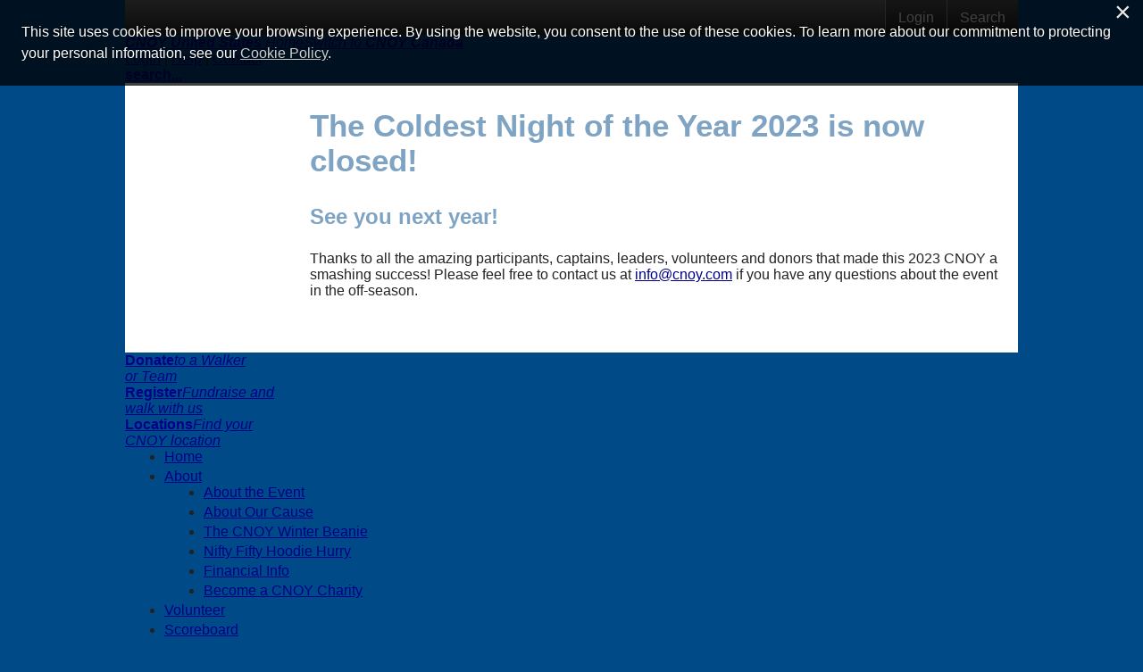

--- FILE ---
content_type: text/html; charset=utf-8
request_url: https://secure.e2rm.com/registrant/EventClosed.aspx?eventID=380779&langPref=&RegistrationID=5193179
body_size: 74692
content:


<!DOCTYPE html>

<html xmlns="http://www.w3.org/1999/xhtml" xmlns:og="http://opengraphprotocol.org/schema/" xmlns:fb="http://www.facebook.com/2008/fbml">
    <head><title>
	Coldest Night USA 2023
</title><meta http-equiv="X-UA-Compatible" content="IE=Edge" /><meta charset="utf-8" /><script type="text/javascript">window.NREUM||(NREUM={});NREUM.info = {"beacon":"bam.nr-data.net","errorBeacon":"bam.nr-data.net","licenseKey":"NRJS-f5d874ad4bd1d3684b9","applicationID":"927228641","transactionName":"ZVcDZBZVVhAEUBIMClwdIGM0G10VAF0SBgldQQRUSlVLEx0=","queueTime":1,"applicationTime":175,"agent":"","atts":""}</script><script type="text/javascript">(window.NREUM||(NREUM={})).init={privacy:{cookies_enabled:true},ajax:{deny_list:["bam.nr-data.net"]},feature_flags:["soft_nav"],distributed_tracing:{enabled:true}};(window.NREUM||(NREUM={})).loader_config={agentID:"1103151035",accountID:"3446992",trustKey:"965178",xpid:"VwIDV19aChAJVlZQBQkBUlU=",licenseKey:"NRJS-f5d874ad4bd1d3684b9",applicationID:"927228641",browserID:"1103151035"};window.NREUM||(NREUM={}),__nr_require=function(t,e,n){function r(n){if(!e[n]){var o=e[n]={exports:{}};t[n][0].call(o.exports,function(e){var o=t[n][1][e];return r(o||e)},o,o.exports)}return e[n].exports}if("function"==typeof __nr_require)return __nr_require;for(var o=0;o<n.length;o++)r(n[o]);return r}({1:[function(t,e,n){function r(t){try{s.console&&console.log(t)}catch(e){}}var o,i=t("ee"),a=t(31),s={};try{o=localStorage.getItem("__nr_flags").split(","),console&&"function"==typeof console.log&&(s.console=!0,o.indexOf("dev")!==-1&&(s.dev=!0),o.indexOf("nr_dev")!==-1&&(s.nrDev=!0))}catch(c){}s.nrDev&&i.on("internal-error",function(t){r(t.stack)}),s.dev&&i.on("fn-err",function(t,e,n){r(n.stack)}),s.dev&&(r("NR AGENT IN DEVELOPMENT MODE"),r("flags: "+a(s,function(t,e){return t}).join(", ")))},{}],2:[function(t,e,n){function r(t,e,n,r,s){try{l?l-=1:o(s||new UncaughtException(t,e,n),!0)}catch(f){try{i("ierr",[f,c.now(),!0])}catch(d){}}return"function"==typeof u&&u.apply(this,a(arguments))}function UncaughtException(t,e,n){this.message=t||"Uncaught error with no additional information",this.sourceURL=e,this.line=n}function o(t,e){var n=e?null:c.now();i("err",[t,n])}var i=t("handle"),a=t(32),s=t("ee"),c=t("loader"),f=t("gos"),u=window.onerror,d=!1,p="nr@seenError";if(!c.disabled){var l=0;c.features.err=!0,t(1),window.onerror=r;try{throw new Error}catch(h){"stack"in h&&(t(14),t(13),"addEventListener"in window&&t(7),c.xhrWrappable&&t(15),d=!0)}s.on("fn-start",function(t,e,n){d&&(l+=1)}),s.on("fn-err",function(t,e,n){d&&!n[p]&&(f(n,p,function(){return!0}),this.thrown=!0,o(n))}),s.on("fn-end",function(){d&&!this.thrown&&l>0&&(l-=1)}),s.on("internal-error",function(t){i("ierr",[t,c.now(),!0])})}},{}],3:[function(t,e,n){var r=t("loader");r.disabled||(r.features.ins=!0)},{}],4:[function(t,e,n){function r(){U++,L=g.hash,this[u]=y.now()}function o(){U--,g.hash!==L&&i(0,!0);var t=y.now();this[h]=~~this[h]+t-this[u],this[d]=t}function i(t,e){E.emit("newURL",[""+g,e])}function a(t,e){t.on(e,function(){this[e]=y.now()})}var s="-start",c="-end",f="-body",u="fn"+s,d="fn"+c,p="cb"+s,l="cb"+c,h="jsTime",m="fetch",v="addEventListener",w=window,g=w.location,y=t("loader");if(w[v]&&y.xhrWrappable&&!y.disabled){var x=t(11),b=t(12),E=t(9),R=t(7),O=t(14),T=t(8),S=t(15),P=t(10),M=t("ee"),C=M.get("tracer"),N=t(23);t(17),y.features.spa=!0;var L,U=0;M.on(u,r),b.on(p,r),P.on(p,r),M.on(d,o),b.on(l,o),P.on(l,o),M.buffer([u,d,"xhr-resolved"]),R.buffer([u]),O.buffer(["setTimeout"+c,"clearTimeout"+s,u]),S.buffer([u,"new-xhr","send-xhr"+s]),T.buffer([m+s,m+"-done",m+f+s,m+f+c]),E.buffer(["newURL"]),x.buffer([u]),b.buffer(["propagate",p,l,"executor-err","resolve"+s]),C.buffer([u,"no-"+u]),P.buffer(["new-jsonp","cb-start","jsonp-error","jsonp-end"]),a(T,m+s),a(T,m+"-done"),a(P,"new-jsonp"),a(P,"jsonp-end"),a(P,"cb-start"),E.on("pushState-end",i),E.on("replaceState-end",i),w[v]("hashchange",i,N(!0)),w[v]("load",i,N(!0)),w[v]("popstate",function(){i(0,U>1)},N(!0))}},{}],5:[function(t,e,n){function r(){var t=new PerformanceObserver(function(t,e){var n=t.getEntries();s(v,[n])});try{t.observe({entryTypes:["resource"]})}catch(e){}}function o(t){if(s(v,[window.performance.getEntriesByType(w)]),window.performance["c"+p])try{window.performance[h](m,o,!1)}catch(t){}else try{window.performance[h]("webkit"+m,o,!1)}catch(t){}}function i(t){}if(window.performance&&window.performance.timing&&window.performance.getEntriesByType){var a=t("ee"),s=t("handle"),c=t(14),f=t(13),u=t(6),d=t(23),p="learResourceTimings",l="addEventListener",h="removeEventListener",m="resourcetimingbufferfull",v="bstResource",w="resource",g="-start",y="-end",x="fn"+g,b="fn"+y,E="bstTimer",R="pushState",O=t("loader");if(!O.disabled){O.features.stn=!0,t(9),"addEventListener"in window&&t(7);var T=NREUM.o.EV;a.on(x,function(t,e){var n=t[0];n instanceof T&&(this.bstStart=O.now())}),a.on(b,function(t,e){var n=t[0];n instanceof T&&s("bst",[n,e,this.bstStart,O.now()])}),c.on(x,function(t,e,n){this.bstStart=O.now(),this.bstType=n}),c.on(b,function(t,e){s(E,[e,this.bstStart,O.now(),this.bstType])}),f.on(x,function(){this.bstStart=O.now()}),f.on(b,function(t,e){s(E,[e,this.bstStart,O.now(),"requestAnimationFrame"])}),a.on(R+g,function(t){this.time=O.now(),this.startPath=location.pathname+location.hash}),a.on(R+y,function(t){s("bstHist",[location.pathname+location.hash,this.startPath,this.time])}),u()?(s(v,[window.performance.getEntriesByType("resource")]),r()):l in window.performance&&(window.performance["c"+p]?window.performance[l](m,o,d(!1)):window.performance[l]("webkit"+m,o,d(!1))),document[l]("scroll",i,d(!1)),document[l]("keypress",i,d(!1)),document[l]("click",i,d(!1))}}},{}],6:[function(t,e,n){e.exports=function(){return"PerformanceObserver"in window&&"function"==typeof window.PerformanceObserver}},{}],7:[function(t,e,n){function r(t){for(var e=t;e&&!e.hasOwnProperty(u);)e=Object.getPrototypeOf(e);e&&o(e)}function o(t){s.inPlace(t,[u,d],"-",i)}function i(t,e){return t[1]}var a=t("ee").get("events"),s=t("wrap-function")(a,!0),c=t("gos"),f=XMLHttpRequest,u="addEventListener",d="removeEventListener";e.exports=a,"getPrototypeOf"in Object?(r(document),r(window),r(f.prototype)):f.prototype.hasOwnProperty(u)&&(o(window),o(f.prototype)),a.on(u+"-start",function(t,e){var n=t[1];if(null!==n&&("function"==typeof n||"object"==typeof n)){var r=c(n,"nr@wrapped",function(){function t(){if("function"==typeof n.handleEvent)return n.handleEvent.apply(n,arguments)}var e={object:t,"function":n}[typeof n];return e?s(e,"fn-",null,e.name||"anonymous"):n});this.wrapped=t[1]=r}}),a.on(d+"-start",function(t){t[1]=this.wrapped||t[1]})},{}],8:[function(t,e,n){function r(t,e,n){var r=t[e];"function"==typeof r&&(t[e]=function(){var t=i(arguments),e={};o.emit(n+"before-start",[t],e);var a;e[m]&&e[m].dt&&(a=e[m].dt);var s=r.apply(this,t);return o.emit(n+"start",[t,a],s),s.then(function(t){return o.emit(n+"end",[null,t],s),t},function(t){throw o.emit(n+"end",[t],s),t})})}var o=t("ee").get("fetch"),i=t(32),a=t(31);e.exports=o;var s=window,c="fetch-",f=c+"body-",u=["arrayBuffer","blob","json","text","formData"],d=s.Request,p=s.Response,l=s.fetch,h="prototype",m="nr@context";d&&p&&l&&(a(u,function(t,e){r(d[h],e,f),r(p[h],e,f)}),r(s,"fetch",c),o.on(c+"end",function(t,e){var n=this;if(e){var r=e.headers.get("content-length");null!==r&&(n.rxSize=r),o.emit(c+"done",[null,e],n)}else o.emit(c+"done",[t],n)}))},{}],9:[function(t,e,n){var r=t("ee").get("history"),o=t("wrap-function")(r);e.exports=r;var i=window.history&&window.history.constructor&&window.history.constructor.prototype,a=window.history;i&&i.pushState&&i.replaceState&&(a=i),o.inPlace(a,["pushState","replaceState"],"-")},{}],10:[function(t,e,n){function r(t){function e(){f.emit("jsonp-end",[],l),t.removeEventListener("load",e,c(!1)),t.removeEventListener("error",n,c(!1))}function n(){f.emit("jsonp-error",[],l),f.emit("jsonp-end",[],l),t.removeEventListener("load",e,c(!1)),t.removeEventListener("error",n,c(!1))}var r=t&&"string"==typeof t.nodeName&&"script"===t.nodeName.toLowerCase();if(r){var o="function"==typeof t.addEventListener;if(o){var a=i(t.src);if(a){var d=s(a),p="function"==typeof d.parent[d.key];if(p){var l={};u.inPlace(d.parent,[d.key],"cb-",l),t.addEventListener("load",e,c(!1)),t.addEventListener("error",n,c(!1)),f.emit("new-jsonp",[t.src],l)}}}}}function o(){return"addEventListener"in window}function i(t){var e=t.match(d);return e?e[1]:null}function a(t,e){var n=t.match(l),r=n[1],o=n[3];return o?a(o,e[r]):e[r]}function s(t){var e=t.match(p);return e&&e.length>=3?{key:e[2],parent:a(e[1],window)}:{key:t,parent:window}}var c=t(23),f=t("ee").get("jsonp"),u=t("wrap-function")(f);if(e.exports=f,o()){var d=/[?&](?:callback|cb)=([^&#]+)/,p=/(.*)\.([^.]+)/,l=/^(\w+)(\.|$)(.*)$/,h=["appendChild","insertBefore","replaceChild"];Node&&Node.prototype&&Node.prototype.appendChild?u.inPlace(Node.prototype,h,"dom-"):(u.inPlace(HTMLElement.prototype,h,"dom-"),u.inPlace(HTMLHeadElement.prototype,h,"dom-"),u.inPlace(HTMLBodyElement.prototype,h,"dom-")),f.on("dom-start",function(t){r(t[0])})}},{}],11:[function(t,e,n){var r=t("ee").get("mutation"),o=t("wrap-function")(r),i=NREUM.o.MO;e.exports=r,i&&(window.MutationObserver=function(t){return this instanceof i?new i(o(t,"fn-")):i.apply(this,arguments)},MutationObserver.prototype=i.prototype)},{}],12:[function(t,e,n){function r(t){var e=i.context(),n=s(t,"executor-",e,null,!1),r=new f(n);return i.context(r).getCtx=function(){return e},r}var o=t("wrap-function"),i=t("ee").get("promise"),a=t("ee").getOrSetContext,s=o(i),c=t(31),f=NREUM.o.PR;e.exports=i,f&&(window.Promise=r,["all","race"].forEach(function(t){var e=f[t];f[t]=function(n){function r(t){return function(){i.emit("propagate",[null,!o],a,!1,!1),o=o||!t}}var o=!1;c(n,function(e,n){Promise.resolve(n).then(r("all"===t),r(!1))});var a=e.apply(f,arguments),s=f.resolve(a);return s}}),["resolve","reject"].forEach(function(t){var e=f[t];f[t]=function(t){var n=e.apply(f,arguments);return t!==n&&i.emit("propagate",[t,!0],n,!1,!1),n}}),f.prototype["catch"]=function(t){return this.then(null,t)},f.prototype=Object.create(f.prototype,{constructor:{value:r}}),c(Object.getOwnPropertyNames(f),function(t,e){try{r[e]=f[e]}catch(n){}}),o.wrapInPlace(f.prototype,"then",function(t){return function(){var e=this,n=o.argsToArray.apply(this,arguments),r=a(e);r.promise=e,n[0]=s(n[0],"cb-",r,null,!1),n[1]=s(n[1],"cb-",r,null,!1);var c=t.apply(this,n);return r.nextPromise=c,i.emit("propagate",[e,!0],c,!1,!1),c}}),i.on("executor-start",function(t){t[0]=s(t[0],"resolve-",this,null,!1),t[1]=s(t[1],"resolve-",this,null,!1)}),i.on("executor-err",function(t,e,n){t[1](n)}),i.on("cb-end",function(t,e,n){i.emit("propagate",[n,!0],this.nextPromise,!1,!1)}),i.on("propagate",function(t,e,n){this.getCtx&&!e||(this.getCtx=function(){if(t instanceof Promise)var e=i.context(t);return e&&e.getCtx?e.getCtx():this})}),r.toString=function(){return""+f})},{}],13:[function(t,e,n){var r=t("ee").get("raf"),o=t("wrap-function")(r),i="equestAnimationFrame";e.exports=r,o.inPlace(window,["r"+i,"mozR"+i,"webkitR"+i,"msR"+i],"raf-"),r.on("raf-start",function(t){t[0]=o(t[0],"fn-")})},{}],14:[function(t,e,n){function r(t,e,n){t[0]=a(t[0],"fn-",null,n)}function o(t,e,n){this.method=n,this.timerDuration=isNaN(t[1])?0:+t[1],t[0]=a(t[0],"fn-",this,n)}var i=t("ee").get("timer"),a=t("wrap-function")(i),s="setTimeout",c="setInterval",f="clearTimeout",u="-start",d="-";e.exports=i,a.inPlace(window,[s,"setImmediate"],s+d),a.inPlace(window,[c],c+d),a.inPlace(window,[f,"clearImmediate"],f+d),i.on(c+u,r),i.on(s+u,o)},{}],15:[function(t,e,n){function r(t,e){d.inPlace(e,["onreadystatechange"],"fn-",s)}function o(){var t=this,e=u.context(t);t.readyState>3&&!e.resolved&&(e.resolved=!0,u.emit("xhr-resolved",[],t)),d.inPlace(t,y,"fn-",s)}function i(t){x.push(t),m&&(E?E.then(a):w?w(a):(R=-R,O.data=R))}function a(){for(var t=0;t<x.length;t++)r([],x[t]);x.length&&(x=[])}function s(t,e){return e}function c(t,e){for(var n in t)e[n]=t[n];return e}t(7);var f=t("ee"),u=f.get("xhr"),d=t("wrap-function")(u),p=t(23),l=NREUM.o,h=l.XHR,m=l.MO,v=l.PR,w=l.SI,g="readystatechange",y=["onload","onerror","onabort","onloadstart","onloadend","onprogress","ontimeout"],x=[];e.exports=u;var b=window.XMLHttpRequest=function(t){var e=new h(t);try{u.emit("new-xhr",[e],e),e.addEventListener(g,o,p(!1))}catch(n){try{u.emit("internal-error",[n])}catch(r){}}return e};if(c(h,b),b.prototype=h.prototype,d.inPlace(b.prototype,["open","send"],"-xhr-",s),u.on("send-xhr-start",function(t,e){r(t,e),i(e)}),u.on("open-xhr-start",r),m){var E=v&&v.resolve();if(!w&&!v){var R=1,O=document.createTextNode(R);new m(a).observe(O,{characterData:!0})}}else f.on("fn-end",function(t){t[0]&&t[0].type===g||a()})},{}],16:[function(t,e,n){function r(t){if(!s(t))return null;var e=window.NREUM;if(!e.loader_config)return null;var n=(e.loader_config.accountID||"").toString()||null,r=(e.loader_config.agentID||"").toString()||null,f=(e.loader_config.trustKey||"").toString()||null;if(!n||!r)return null;var h=l.generateSpanId(),m=l.generateTraceId(),v=Date.now(),w={spanId:h,traceId:m,timestamp:v};return(t.sameOrigin||c(t)&&p())&&(w.traceContextParentHeader=o(h,m),w.traceContextStateHeader=i(h,v,n,r,f)),(t.sameOrigin&&!u()||!t.sameOrigin&&c(t)&&d())&&(w.newrelicHeader=a(h,m,v,n,r,f)),w}function o(t,e){return"00-"+e+"-"+t+"-01"}function i(t,e,n,r,o){var i=0,a="",s=1,c="",f="";return o+"@nr="+i+"-"+s+"-"+n+"-"+r+"-"+t+"-"+a+"-"+c+"-"+f+"-"+e}function a(t,e,n,r,o,i){var a="btoa"in window&&"function"==typeof window.btoa;if(!a)return null;var s={v:[0,1],d:{ty:"Browser",ac:r,ap:o,id:t,tr:e,ti:n}};return i&&r!==i&&(s.d.tk=i),btoa(JSON.stringify(s))}function s(t){return f()&&c(t)}function c(t){var e=!1,n={};if("init"in NREUM&&"distributed_tracing"in NREUM.init&&(n=NREUM.init.distributed_tracing),t.sameOrigin)e=!0;else if(n.allowed_origins instanceof Array)for(var r=0;r<n.allowed_origins.length;r++){var o=h(n.allowed_origins[r]);if(t.hostname===o.hostname&&t.protocol===o.protocol&&t.port===o.port){e=!0;break}}return e}function f(){return"init"in NREUM&&"distributed_tracing"in NREUM.init&&!!NREUM.init.distributed_tracing.enabled}function u(){return"init"in NREUM&&"distributed_tracing"in NREUM.init&&!!NREUM.init.distributed_tracing.exclude_newrelic_header}function d(){return"init"in NREUM&&"distributed_tracing"in NREUM.init&&NREUM.init.distributed_tracing.cors_use_newrelic_header!==!1}function p(){return"init"in NREUM&&"distributed_tracing"in NREUM.init&&!!NREUM.init.distributed_tracing.cors_use_tracecontext_headers}var l=t(28),h=t(18);e.exports={generateTracePayload:r,shouldGenerateTrace:s}},{}],17:[function(t,e,n){function r(t){var e=this.params,n=this.metrics;if(!this.ended){this.ended=!0;for(var r=0;r<p;r++)t.removeEventListener(d[r],this.listener,!1);return e.protocol&&"data"===e.protocol?void g("Ajax/DataUrl/Excluded"):void(e.aborted||(n.duration=a.now()-this.startTime,this.loadCaptureCalled||4!==t.readyState?null==e.status&&(e.status=0):i(this,t),n.cbTime=this.cbTime,s("xhr",[e,n,this.startTime,this.endTime,"xhr"],this)))}}function o(t,e){var n=c(e),r=t.params;r.hostname=n.hostname,r.port=n.port,r.protocol=n.protocol,r.host=n.hostname+":"+n.port,r.pathname=n.pathname,t.parsedOrigin=n,t.sameOrigin=n.sameOrigin}function i(t,e){t.params.status=e.status;var n=v(e,t.lastSize);if(n&&(t.metrics.rxSize=n),t.sameOrigin){var r=e.getResponseHeader("X-NewRelic-App-Data");r&&(t.params.cat=r.split(", ").pop())}t.loadCaptureCalled=!0}var a=t("loader");if(a.xhrWrappable&&!a.disabled){var s=t("handle"),c=t(18),f=t(16).generateTracePayload,u=t("ee"),d=["load","error","abort","timeout"],p=d.length,l=t("id"),h=t(24),m=t(22),v=t(19),w=t(23),g=t(25).recordSupportability,y=NREUM.o.REQ,x=window.XMLHttpRequest;a.features.xhr=!0,t(15),t(8),u.on("new-xhr",function(t){var e=this;e.totalCbs=0,e.called=0,e.cbTime=0,e.end=r,e.ended=!1,e.xhrGuids={},e.lastSize=null,e.loadCaptureCalled=!1,e.params=this.params||{},e.metrics=this.metrics||{},t.addEventListener("load",function(n){i(e,t)},w(!1)),h&&(h>34||h<10)||t.addEventListener("progress",function(t){e.lastSize=t.loaded},w(!1))}),u.on("open-xhr-start",function(t){this.params={method:t[0]},o(this,t[1]),this.metrics={}}),u.on("open-xhr-end",function(t,e){"loader_config"in NREUM&&"xpid"in NREUM.loader_config&&this.sameOrigin&&e.setRequestHeader("X-NewRelic-ID",NREUM.loader_config.xpid);var n=f(this.parsedOrigin);if(n){var r=!1;n.newrelicHeader&&(e.setRequestHeader("newrelic",n.newrelicHeader),r=!0),n.traceContextParentHeader&&(e.setRequestHeader("traceparent",n.traceContextParentHeader),n.traceContextStateHeader&&e.setRequestHeader("tracestate",n.traceContextStateHeader),r=!0),r&&(this.dt=n)}}),u.on("send-xhr-start",function(t,e){var n=this.metrics,r=t[0],o=this;if(n&&r){var i=m(r);i&&(n.txSize=i)}this.startTime=a.now(),this.listener=function(t){try{"abort"!==t.type||o.loadCaptureCalled||(o.params.aborted=!0),("load"!==t.type||o.called===o.totalCbs&&(o.onloadCalled||"function"!=typeof e.onload))&&o.end(e)}catch(n){try{u.emit("internal-error",[n])}catch(r){}}};for(var s=0;s<p;s++)e.addEventListener(d[s],this.listener,w(!1))}),u.on("xhr-cb-time",function(t,e,n){this.cbTime+=t,e?this.onloadCalled=!0:this.called+=1,this.called!==this.totalCbs||!this.onloadCalled&&"function"==typeof n.onload||this.end(n)}),u.on("xhr-load-added",function(t,e){var n=""+l(t)+!!e;this.xhrGuids&&!this.xhrGuids[n]&&(this.xhrGuids[n]=!0,this.totalCbs+=1)}),u.on("xhr-load-removed",function(t,e){var n=""+l(t)+!!e;this.xhrGuids&&this.xhrGuids[n]&&(delete this.xhrGuids[n],this.totalCbs-=1)}),u.on("xhr-resolved",function(){this.endTime=a.now()}),u.on("addEventListener-end",function(t,e){e instanceof x&&"load"===t[0]&&u.emit("xhr-load-added",[t[1],t[2]],e)}),u.on("removeEventListener-end",function(t,e){e instanceof x&&"load"===t[0]&&u.emit("xhr-load-removed",[t[1],t[2]],e)}),u.on("fn-start",function(t,e,n){e instanceof x&&("onload"===n&&(this.onload=!0),("load"===(t[0]&&t[0].type)||this.onload)&&(this.xhrCbStart=a.now()))}),u.on("fn-end",function(t,e){this.xhrCbStart&&u.emit("xhr-cb-time",[a.now()-this.xhrCbStart,this.onload,e],e)}),u.on("fetch-before-start",function(t){function e(t,e){var n=!1;return e.newrelicHeader&&(t.set("newrelic",e.newrelicHeader),n=!0),e.traceContextParentHeader&&(t.set("traceparent",e.traceContextParentHeader),e.traceContextStateHeader&&t.set("tracestate",e.traceContextStateHeader),n=!0),n}var n,r=t[1]||{};"string"==typeof t[0]?n=t[0]:t[0]&&t[0].url?n=t[0].url:window.URL&&t[0]&&t[0]instanceof URL&&(n=t[0].href),n&&(this.parsedOrigin=c(n),this.sameOrigin=this.parsedOrigin.sameOrigin);var o=f(this.parsedOrigin);if(o&&(o.newrelicHeader||o.traceContextParentHeader))if("string"==typeof t[0]||window.URL&&t[0]&&t[0]instanceof URL){var i={};for(var a in r)i[a]=r[a];i.headers=new Headers(r.headers||{}),e(i.headers,o)&&(this.dt=o),t.length>1?t[1]=i:t.push(i)}else t[0]&&t[0].headers&&e(t[0].headers,o)&&(this.dt=o)}),u.on("fetch-start",function(t,e){this.params={},this.metrics={},this.startTime=a.now(),this.dt=e,t.length>=1&&(this.target=t[0]),t.length>=2&&(this.opts=t[1]);var n,r=this.opts||{},i=this.target;if("string"==typeof i?n=i:"object"==typeof i&&i instanceof y?n=i.url:window.URL&&"object"==typeof i&&i instanceof URL&&(n=i.href),o(this,n),"data"!==this.params.protocol){var s=(""+(i&&i instanceof y&&i.method||r.method||"GET")).toUpperCase();this.params.method=s,this.txSize=m(r.body)||0}}),u.on("fetch-done",function(t,e){if(this.endTime=a.now(),this.params||(this.params={}),"data"===this.params.protocol)return void g("Ajax/DataUrl/Excluded");this.params.status=e?e.status:0;var n;"string"==typeof this.rxSize&&this.rxSize.length>0&&(n=+this.rxSize);var r={txSize:this.txSize,rxSize:n,duration:a.now()-this.startTime};s("xhr",[this.params,r,this.startTime,this.endTime,"fetch"],this)})}},{}],18:[function(t,e,n){var r={};e.exports=function(t){if(t in r)return r[t];if(0===(t||"").indexOf("data:"))return{protocol:"data"};var e=document.createElement("a"),n=window.location,o={};e.href=t,o.port=e.port;var i=e.href.split("://");!o.port&&i[1]&&(o.port=i[1].split("/")[0].split("@").pop().split(":")[1]),o.port&&"0"!==o.port||(o.port="https"===i[0]?"443":"80"),o.hostname=e.hostname||n.hostname,o.pathname=e.pathname,o.protocol=i[0],"/"!==o.pathname.charAt(0)&&(o.pathname="/"+o.pathname);var a=!e.protocol||":"===e.protocol||e.protocol===n.protocol,s=e.hostname===document.domain&&e.port===n.port;return o.sameOrigin=a&&(!e.hostname||s),"/"===o.pathname&&(r[t]=o),o}},{}],19:[function(t,e,n){function r(t,e){var n=t.responseType;return"json"===n&&null!==e?e:"arraybuffer"===n||"blob"===n||"json"===n?o(t.response):"text"===n||""===n||void 0===n?o(t.responseText):void 0}var o=t(22);e.exports=r},{}],20:[function(t,e,n){function r(){}function o(t,e,n,r){return function(){return u.recordSupportability("API/"+e+"/called"),i(t+e,[f.now()].concat(s(arguments)),n?null:this,r),n?void 0:this}}var i=t("handle"),a=t(31),s=t(32),c=t("ee").get("tracer"),f=t("loader"),u=t(25),d=NREUM;"undefined"==typeof window.newrelic&&(newrelic=d);var p=["setPageViewName","setCustomAttribute","setErrorHandler","finished","addToTrace","inlineHit","addRelease"],l="api-",h=l+"ixn-";a(p,function(t,e){d[e]=o(l,e,!0,"api")}),d.addPageAction=o(l,"addPageAction",!0),d.setCurrentRouteName=o(l,"routeName",!0),e.exports=newrelic,d.interaction=function(){return(new r).get()};var m=r.prototype={createTracer:function(t,e){var n={},r=this,o="function"==typeof e;return i(h+"tracer",[f.now(),t,n],r),function(){if(c.emit((o?"":"no-")+"fn-start",[f.now(),r,o],n),o)try{return e.apply(this,arguments)}catch(t){throw c.emit("fn-err",[arguments,this,t],n),t}finally{c.emit("fn-end",[f.now()],n)}}}};a("actionText,setName,setAttribute,save,ignore,onEnd,getContext,end,get".split(","),function(t,e){m[e]=o(h,e)}),newrelic.noticeError=function(t,e){"string"==typeof t&&(t=new Error(t)),u.recordSupportability("API/noticeError/called"),i("err",[t,f.now(),!1,e])}},{}],21:[function(t,e,n){function r(t){if(NREUM.init){for(var e=NREUM.init,n=t.split("."),r=0;r<n.length-1;r++)if(e=e[n[r]],"object"!=typeof e)return;return e=e[n[n.length-1]]}}e.exports={getConfiguration:r}},{}],22:[function(t,e,n){e.exports=function(t){if("string"==typeof t&&t.length)return t.length;if("object"==typeof t){if("undefined"!=typeof ArrayBuffer&&t instanceof ArrayBuffer&&t.byteLength)return t.byteLength;if("undefined"!=typeof Blob&&t instanceof Blob&&t.size)return t.size;if(!("undefined"!=typeof FormData&&t instanceof FormData))try{return JSON.stringify(t).length}catch(e){return}}}},{}],23:[function(t,e,n){var r=!1;try{var o=Object.defineProperty({},"passive",{get:function(){r=!0}});window.addEventListener("testPassive",null,o),window.removeEventListener("testPassive",null,o)}catch(i){}e.exports=function(t){return r?{passive:!0,capture:!!t}:!!t}},{}],24:[function(t,e,n){var r=0,o=navigator.userAgent.match(/Firefox[\/\s](\d+\.\d+)/);o&&(r=+o[1]),e.exports=r},{}],25:[function(t,e,n){function r(t,e){var n=[a,t,{name:t},e];return i("storeMetric",n,null,"api"),n}function o(t,e){var n=[s,t,{name:t},e];return i("storeEventMetrics",n,null,"api"),n}var i=t("handle"),a="sm",s="cm";e.exports={constants:{SUPPORTABILITY_METRIC:a,CUSTOM_METRIC:s},recordSupportability:r,recordCustom:o}},{}],26:[function(t,e,n){function r(){return s.exists&&performance.now?Math.round(performance.now()):(i=Math.max((new Date).getTime(),i))-a}function o(){return i}var i=(new Date).getTime(),a=i,s=t(33);e.exports=r,e.exports.offset=a,e.exports.getLastTimestamp=o},{}],27:[function(t,e,n){function r(t,e){var n=t.getEntries();n.forEach(function(t){"first-paint"===t.name?l("timing",["fp",Math.floor(t.startTime)]):"first-contentful-paint"===t.name&&l("timing",["fcp",Math.floor(t.startTime)])})}function o(t,e){var n=t.getEntries();if(n.length>0){var r=n[n.length-1];if(f&&f<r.startTime)return;var o=[r],i=a({});i&&o.push(i),l("lcp",o)}}function i(t){t.getEntries().forEach(function(t){t.hadRecentInput||l("cls",[t])})}function a(t){var e=navigator.connection||navigator.mozConnection||navigator.webkitConnection;if(e)return e.type&&(t["net-type"]=e.type),e.effectiveType&&(t["net-etype"]=e.effectiveType),e.rtt&&(t["net-rtt"]=e.rtt),e.downlink&&(t["net-dlink"]=e.downlink),t}function s(t){if(t instanceof w&&!y){var e=Math.round(t.timeStamp),n={type:t.type};a(n),e<=h.now()?n.fid=h.now()-e:e>h.offset&&e<=Date.now()?(e-=h.offset,n.fid=h.now()-e):e=h.now(),y=!0,l("timing",["fi",e,n])}}function c(t){"hidden"===t&&(f=h.now(),l("pageHide",[f]))}if(!("init"in NREUM&&"page_view_timing"in NREUM.init&&"enabled"in NREUM.init.page_view_timing&&NREUM.init.page_view_timing.enabled===!1)){var f,u,d,p,l=t("handle"),h=t("loader"),m=t(30),v=t(23),w=NREUM.o.EV;if("PerformanceObserver"in window&&"function"==typeof window.PerformanceObserver){u=new PerformanceObserver(r);try{u.observe({entryTypes:["paint"]})}catch(g){}d=new PerformanceObserver(o);try{d.observe({entryTypes:["largest-contentful-paint"]})}catch(g){}p=new PerformanceObserver(i);try{p.observe({type:"layout-shift",buffered:!0})}catch(g){}}if("addEventListener"in document){var y=!1,x=["click","keydown","mousedown","pointerdown","touchstart"];x.forEach(function(t){document.addEventListener(t,s,v(!1))})}m(c)}},{}],28:[function(t,e,n){function r(){function t(){return e?15&e[n++]:16*Math.random()|0}var e=null,n=0,r=window.crypto||window.msCrypto;r&&r.getRandomValues&&(e=r.getRandomValues(new Uint8Array(31)));for(var o,i="xxxxxxxx-xxxx-4xxx-yxxx-xxxxxxxxxxxx",a="",s=0;s<i.length;s++)o=i[s],"x"===o?a+=t().toString(16):"y"===o?(o=3&t()|8,a+=o.toString(16)):a+=o;return a}function o(){return a(16)}function i(){return a(32)}function a(t){function e(){return n?15&n[r++]:16*Math.random()|0}var n=null,r=0,o=window.crypto||window.msCrypto;o&&o.getRandomValues&&Uint8Array&&(n=o.getRandomValues(new Uint8Array(t)));for(var i=[],a=0;a<t;a++)i.push(e().toString(16));return i.join("")}e.exports={generateUuid:r,generateSpanId:o,generateTraceId:i}},{}],29:[function(t,e,n){function r(t,e){if(!o)return!1;if(t!==o)return!1;if(!e)return!0;if(!i)return!1;for(var n=i.split("."),r=e.split("."),a=0;a<r.length;a++)if(r[a]!==n[a])return!1;return!0}var o=null,i=null,a=/Version\/(\S+)\s+Safari/;if(navigator.userAgent){var s=navigator.userAgent,c=s.match(a);c&&s.indexOf("Chrome")===-1&&s.indexOf("Chromium")===-1&&(o="Safari",i=c[1])}e.exports={agent:o,version:i,match:r}},{}],30:[function(t,e,n){function r(t){function e(){t(s&&document[s]?document[s]:document[i]?"hidden":"visible")}"addEventListener"in document&&a&&document.addEventListener(a,e,o(!1))}var o=t(23);e.exports=r;var i,a,s;"undefined"!=typeof document.hidden?(i="hidden",a="visibilitychange",s="visibilityState"):"undefined"!=typeof document.msHidden?(i="msHidden",a="msvisibilitychange"):"undefined"!=typeof document.webkitHidden&&(i="webkitHidden",a="webkitvisibilitychange",s="webkitVisibilityState")},{}],31:[function(t,e,n){function r(t,e){var n=[],r="",i=0;for(r in t)o.call(t,r)&&(n[i]=e(r,t[r]),i+=1);return n}var o=Object.prototype.hasOwnProperty;e.exports=r},{}],32:[function(t,e,n){function r(t,e,n){e||(e=0),"undefined"==typeof n&&(n=t?t.length:0);for(var r=-1,o=n-e||0,i=Array(o<0?0:o);++r<o;)i[r]=t[e+r];return i}e.exports=r},{}],33:[function(t,e,n){e.exports={exists:"undefined"!=typeof window.performance&&window.performance.timing&&"undefined"!=typeof window.performance.timing.navigationStart}},{}],ee:[function(t,e,n){function r(){}function o(t){function e(t){return t&&t instanceof r?t:t?f(t,c,a):a()}function n(n,r,o,i,a){if(a!==!1&&(a=!0),!l.aborted||i){t&&a&&t(n,r,o);for(var s=e(o),c=m(n),f=c.length,u=0;u<f;u++)c[u].apply(s,r);var p=d[y[n]];return p&&p.push([x,n,r,s]),s}}function i(t,e){g[t]=m(t).concat(e)}function h(t,e){var n=g[t];if(n)for(var r=0;r<n.length;r++)n[r]===e&&n.splice(r,1)}function m(t){return g[t]||[]}function v(t){return p[t]=p[t]||o(n)}function w(t,e){l.aborted||u(t,function(t,n){e=e||"feature",y[n]=e,e in d||(d[e]=[])})}var g={},y={},x={on:i,addEventListener:i,removeEventListener:h,emit:n,get:v,listeners:m,context:e,buffer:w,abort:s,aborted:!1};return x}function i(t){return f(t,c,a)}function a(){return new r}function s(){(d.api||d.feature)&&(l.aborted=!0,d=l.backlog={})}var c="nr@context",f=t("gos"),u=t(31),d={},p={},l=e.exports=o();e.exports.getOrSetContext=i,l.backlog=d},{}],gos:[function(t,e,n){function r(t,e,n){if(o.call(t,e))return t[e];var r=n();if(Object.defineProperty&&Object.keys)try{return Object.defineProperty(t,e,{value:r,writable:!0,enumerable:!1}),r}catch(i){}return t[e]=r,r}var o=Object.prototype.hasOwnProperty;e.exports=r},{}],handle:[function(t,e,n){function r(t,e,n,r){o.buffer([t],r),o.emit(t,e,n)}var o=t("ee").get("handle");e.exports=r,r.ee=o},{}],id:[function(t,e,n){function r(t){var e=typeof t;return!t||"object"!==e&&"function"!==e?-1:t===window?0:a(t,i,function(){return o++})}var o=1,i="nr@id",a=t("gos");e.exports=r},{}],loader:[function(t,e,n){function r(){if(!T++){var t=O.info=NREUM.info,e=m.getElementsByTagName("script")[0];if(setTimeout(f.abort,3e4),!(t&&t.licenseKey&&t.applicationID&&e))return f.abort();c(E,function(e,n){t[e]||(t[e]=n)});var n=a();s("mark",["onload",n+O.offset],null,"api"),s("timing",["load",n]);var r=m.createElement("script");0===t.agent.indexOf("http://")||0===t.agent.indexOf("https://")?r.src=t.agent:r.src=l+"://"+t.agent,e.parentNode.insertBefore(r,e)}}function o(){"complete"===m.readyState&&i()}function i(){s("mark",["domContent",a()+O.offset],null,"api")}var a=t(26),s=t("handle"),c=t(31),f=t("ee"),u=t(29),d=t(21),p=t(23),l=d.getConfiguration("ssl")===!1?"http":"https",h=window,m=h.document,v="addEventListener",w="attachEvent",g=h.XMLHttpRequest,y=g&&g.prototype,x=!1;NREUM.o={ST:setTimeout,SI:h.setImmediate,CT:clearTimeout,XHR:g,REQ:h.Request,EV:h.Event,PR:h.Promise,MO:h.MutationObserver};var b=""+location,E={beacon:"bam.nr-data.net",errorBeacon:"bam.nr-data.net",agent:"js-agent.newrelic.com/nr-spa-1216.min.js"},R=g&&y&&y[v]&&!/CriOS/.test(navigator.userAgent),O=e.exports={offset:a.getLastTimestamp(),now:a,origin:b,features:{},xhrWrappable:R,userAgent:u,disabled:x};if(!x){t(20),t(27),m[v]?(m[v]("DOMContentLoaded",i,p(!1)),h[v]("load",r,p(!1))):(m[w]("onreadystatechange",o),h[w]("onload",r)),s("mark",["firstbyte",a.getLastTimestamp()],null,"api");var T=0}},{}],"wrap-function":[function(t,e,n){function r(t,e){function n(e,n,r,c,f){function nrWrapper(){var i,a,u,p;try{a=this,i=d(arguments),u="function"==typeof r?r(i,a):r||{}}catch(l){o([l,"",[i,a,c],u],t)}s(n+"start",[i,a,c],u,f);try{return p=e.apply(a,i)}catch(h){throw s(n+"err",[i,a,h],u,f),h}finally{s(n+"end",[i,a,p],u,f)}}return a(e)?e:(n||(n=""),nrWrapper[p]=e,i(e,nrWrapper,t),nrWrapper)}function r(t,e,r,o,i){r||(r="");var s,c,f,u="-"===r.charAt(0);for(f=0;f<e.length;f++)c=e[f],s=t[c],a(s)||(t[c]=n(s,u?c+r:r,o,c,i))}function s(n,r,i,a){if(!h||e){var s=h;h=!0;try{t.emit(n,r,i,e,a)}catch(c){o([c,n,r,i],t)}h=s}}return t||(t=u),n.inPlace=r,n.flag=p,n}function o(t,e){e||(e=u);try{e.emit("internal-error",t)}catch(n){}}function i(t,e,n){if(Object.defineProperty&&Object.keys)try{var r=Object.keys(t);return r.forEach(function(n){Object.defineProperty(e,n,{get:function(){return t[n]},set:function(e){return t[n]=e,e}})}),e}catch(i){o([i],n)}for(var a in t)l.call(t,a)&&(e[a]=t[a]);return e}function a(t){return!(t&&t instanceof Function&&t.apply&&!t[p])}function s(t,e){var n=e(t);return n[p]=t,i(t,n,u),n}function c(t,e,n){var r=t[e];t[e]=s(r,n)}function f(){for(var t=arguments.length,e=new Array(t),n=0;n<t;++n)e[n]=arguments[n];return e}var u=t("ee"),d=t(32),p="nr@original",l=Object.prototype.hasOwnProperty,h=!1;e.exports=r,e.exports.wrapFunction=s,e.exports.wrapInPlace=c,e.exports.argsToArray=f},{}]},{},["loader",2,17,5,3,4]);</script><link rel="stylesheet" type="text/css" href="css/normalize.css" /><link rel="stylesheet" type="text/css" href="css/goalMeters.css" /><link rel="stylesheet" type="text/css" href="styles/socialshare.less" /><link href="css/shared.css" rel="stylesheet" type="text/css" />
        
        <!--[if lt IE 9]><script src="javaScript/html5.js"></script><![endif]-->
        <script src="javaScript/jQuery/jquery-1.7.1.min.js"></script>
        <script src="javaScript/jquery.tools.min.js"></script>
        <script src="javaScript/jquery.simplemodal.1.4.1.min.js"></script>
        <script src="javaScript/external/jquery.datepick.min.js"></script>
        <script src="javaScript/external/jquery.datepick-fr.js"></script>
        <script src="javaScript/jQuery/plugins/jquery.placeholders.js"></script>

        <link href="css/external/jquery.datepick.css" type="text/css" rel="Stylesheet" />
            <script src="javaScript/jquery.timeoutModal.js" type="text/javascript"></script>
            
            <script type="text/javascript">
	            // <![CDATA[
                
	            $(document).ready(function() {
		            $.timeoutModal(
			            $("#timeoutModalTemplate").html(),
			            3390,
			            180,
			            'ping.aspx',
			            'sessionAbandon.aspx?eID=380779&lp=en-CA&rID=5193179'
		            );
	            });
                
	            // ]]>
            </script>
        
    <link rel="stylesheet" href="fonts/pictos/pictos.css" type="text/css" />
    <link rel="stylesheet" type="text/css" href="styles/master.less" />
    <link rel="stylesheet" type="text/css" href="styles/socialshare.less" />
    
<link id="ctl00_ctl00_linkEventUserInterfaceStyleSheet" rel="stylesheet" type="text/css" href="EventStyleSheet.ashx?EventID=380779" /><link rel="SHORTCUT ICON" href="https://d2l0z2nij43j1f.cloudfront.net/cnoyus23/root/favicon.ico" />
<link rel="apple-touch-icon" href="https://d2l0z2nij43j1f.cloudfront.net/cnoyus23/root/tile-2023.png" />
<link rel="stylesheet" href="https://d2l0z2nij43j1f.cloudfront.net/cnoyus23/css/artez.min.1.css" />
<link rel="stylesheet" href="https://d2l0z2nij43j1f.cloudfront.net/cnoyus23/css/fonts.min.1.css" />
<script src="https://d2l0z2nij43j1f.cloudfront.net/cnoyus23/js/artez.min.1.js"></script><link id="ctl00_ctl00_linkFSCookies_css" rel="stylesheet" href="https://auth.frontstream.com:443//bundles/css/FSCookies.css" /><script src='https://auth.frontstream.com:443//bundles/FSCookies' type='text/javascript'></script>
            <script type="text/javascript">
                function enableGoogleAnalytics() {
                    (function (i, s, o, g, r, m) {

                        if (m) {
                            r = `${r}?id=${m}`;
                            i['GoogleAnalyticsObject'] = r;
                            i[r] = i[r] || [];
                            var v = s.createElement(o);
                            var t = s.getElementsByTagName(o)[0];
                            v.async = 1;
                            v.src = g;
                            t.parentNode.insertBefore(v, t)
                            i.dataLayer = window.dataLayer || [];

                        }

                    })(window, document, 'script', '//www.googletagmanager.com/gtag/js', 'dataLayer', 'G-HLZYZK75Y0');

                    var gtag = gtag || function () { dataLayer.push(arguments); };

                    gtag('js', new Date());
                    gtag('config', 'G-HLZYZK75Y0');
                    gtag('event', 'page_view', { 'send_to': 'G-HLZYZK75Y0' });
                }
            </script>

        

		<script type="text/javascript">
			var cookieModal = FSCookieConsent.initialize({
				onStatusChange: function() {
					location.reload();
				},
				onInitialise: function (status)
				{
				    if (status === 'allowAll')
                    {
                        enableGoogleAnalytics();
				        enableCookieContents();
				    }
				},
			    // Logic for this is that if location.host variable contains 3 or more parts when separated by periods,
			    // approach of removing first subdomain should be used so that "my.artezhq.com" becomes "artezhq.com".
			    // In the event of less than 3 portions existing when location.host is separated by periods, use that domain 
                // so that in the scenario of "localhost" for example, "localhost" is kept as the cookie domain
				cookie: {domain: (location.host.split(".").length >= 3) ? location.host.substr(location.host.indexOf('.') + 1) : location.host},
				language: location.search.match(/langpref=fr-ca/i) ? "french" : "notFrench",
				cookiePolicyUrl: 'cookiePolicy.aspx?eid=380779&langPref=en-CA'
			});

			function enableCookieContents()
			{
			    // Implementation is separated by tag types
			    var scripts = document.getElementsByTagName("script");
			    for (var i = 0; i < scripts.length; i++)
			    {
			        if (scripts[i].hasAttribute('data-src') || scripts[i].src.includes('addthis') || scripts[i].src.includes('google-analytics'))
			        {
			            var s = document.createElement("script");
			            s.type = "text/javascript";
			            s.src = scripts[i].getAttribute('data-src') || scripts[i].src;
			            // NOTE: Due to poor browser support, the remove() method is not being used here
			            scripts[i].parentNode.appendChild(s);
			            scripts[i].parentNode.removeChild(scripts[i]);
			        }
			    }

			    var links = document.getElementsByTagName("link");
			    for (var i = 0; i < links.length; i++)
			    {
			        if (links[i].hasAttribute('data-href'))
			        {
			            var link = document.createElement("link");
			            link.type = "text/css";
			            link.href = links[i].getAttribute('data-href');
			            // NOTE: Due to poor browser support, the remove() method is not being used here
			            links[i].parentNode.appendChild(link);
			            links[i].parentNode.removeChild(links[i]);
			        }
			    }
            }

        </script>

		
    <script type="text/javascript">
        if (typeof FSCookieConsent == "undefined" || FSCookieConsent.getStatus() == "allowAll") {


            (function (i, s, o, g, r) {
                i['GoogleAnalyticsObject'] = r;
                i[r] = i[r] || [];
                var v = s.createElement(o);
                var t = s.getElementsByTagName(o)[0];
                v.async = 1;
                v.src = g;
                t.parentNode.insertBefore(v, t)
                i.dataLayer = window.dataLayer || [];
            })(window, document, 'script', '//www.googletagmanager.com/gtag/js', 'dataLayer');


            $.getScript('/registrant/javaScript/ArtezAnalytics.js')
                .done(
                    function () {
                         ArtezAnalytics.initialize(["G-6KPRSLF5BM","G-HLZYZK75Y0"], 'e2rm.com');
                    });
            };

            function addView(view) {
                if (typeof ArtezAnalytics === 'undefined') {
                    setTimeout(addView, null, view);
                } else {
                    ArtezAnalytics.views.push(view);
                }
            }

            function addTransaction(transactionId, store, items, currency) {
                if (typeof ArtezAnalytics === 'undefined') {
                    setTimeout(addTransaction, null, transactionId, store, items, currency);
                } else {
                    ArtezAnalytics.transactions.push({'transactionId': transactionId, 'store': store, 'items': items, 'currency_id': currency});
                }
            }

            $(window).load(function() { ArtezAnalytics.send() });
    </script>
<meta property="og:title" content="It’s cold out there!" /><meta property="og:image" content="https://secure.e2rm.com/registrant/imageWriter.aspx?ElementPropertyId=45719501" /><meta property="og:site_name" content="Coldest Night USA 2023" /><meta property="og:description" content="The Coldest Night of the Year is a winterrific family-friendly walk to raise money for local charities serving people experiencing hurt, hunger, and homelessness. Team up, fundraise, walk, and gather for good... because it’s cold out there. #cnoy23" /><meta property="og:type" content="non_profit" /><meta property="og:url" content="https://secure.e2rm.com/registrant/EventClosed.aspx?eventID=380779&amp;langPref=&amp;RegistrationID=5193179" /></head>

    <!--[if lte IE 7]><body id="page-eventclosed" class="ie6or7"><![endif]-->
    <!--[if IE 8]><body id="page-eventclosed" class="ie8"><![endif]-->
    <!--[if IE 9]><body id="page-eventclosed" class="ie9"><![endif]-->
    <!--[if gt IE 9]><!-->
    <body id="page-eventclosed">
        
        <!-- Google Tag Manager (noscript) -->
        <noscript><iframe src="https://www.googletagmanager.com/ns.html?id="
        height="0" width="0" style="display:none;visibility:hidden"></iframe></noscript>
        <!-- End Google Tag Manager (noscript) -->

        <!--<![endif]-->
       <div id="eui" class="override row">
            <form method="post" action="./EventClosed.aspx?eventID=380779&amp;langPref=&amp;RegistrationID=5193179" id="aspnetForm">
<div class="aspNetHidden">
<input type="hidden" name="__EVENTTARGET" id="__EVENTTARGET" value="" />
<input type="hidden" name="__EVENTARGUMENT" id="__EVENTARGUMENT" value="" />
<input type="hidden" name="__VIEWSTATE" id="__VIEWSTATE" value="VoXohpso0YNrCXCPjbi5z1xKYz26QV2qn8kvByGME65HdNBj9bXIRCfhgEtiPx5MARX774+Sj9BbxL25z4lhQ2LMS++rdFDnB9EmpjdjL9ahNVlGMrK/KUrXygfse4scE7SQjXR0Nr9QXY3mVDUVfQN8KoBLAXpGSWyYL+Svwci/WdRs4YEaWFF/bbTdiepAIMZP2SXGYriU3PbveN8OR+jSuAnngmHW9ORLRBd66Zcc1GMBBxi3oN3hMOO6wbtO11XR9toiR3rnGw5tV7NJpuUFes0RPQe4CpdhHNmYUlOVcCOuOKjbqJar8Nsus8DnFrUcEDp6xHB9IyjShmIpJnOLRdTqM9+MIsc8fJBmTS/Xosz/ONC5QR7qmO0ydONeLWiu4CBGaW1dQb/AB6NzKYvhotGHRghd5V8YrS+3hqjLu8fONl33SmThRX3e3tcsqNmiD65UuL3qYpnVMItOIYW2P5VyljXri5fsfr5ZoXIi0O9cdmLTnvLpQ2i0FdS8959ZZ5qpoB/XEQGI/qyU4RJSNNpBytsBT01CmfZBDM/BOaTRIilMT4HYk+RbHEUVg3y6E6ao6ZMxlKA7AXvvLYIaNw6e1d7U2OKaVreE2NDoebNO4r2BV28MusoS7YpipsKYV1tB/E+MXWKWEWgLtqTGkTWPQQvwBFZJs4AS6YDnE1wPoJxj4dSuvc3fNgVmy5hV1ZgZq8hUg6zA74j3/31ORA4vnL1l+Vl9lxl+u8sDMxKb6XEJxX3i+/wQNaZ1BajXBOcXUhpaZ9qz3m1h9HbI+xe3pyJz5IStVY/DFIduNJB8n1uWbHm9X2Yuxa9obcHlZ36dY13fQIJHa3RTW4qORECPDzJ5i7jyrMgT3fuMLvVDOtwLI9P9KZvwm9P8Iqi1Aernz7skCopZC0gIvigyq8TqSoGHG4ArBawGkECzApmctwoi9Z70MJfoHT0tVCIKcd8F/qAZ4o3N6xdet1kYesbWfQHoAxJGW7/BD2M70cULnRuTaXIVwfAH1eRZRO+mssaUXW09wbdjB4Llv53LoXy4OSfk4hT1XOfAMwMaY+w+b96m+/[base64]/fs3q5AzKT/M9MTSisAL9ObKUgnEucnOgITTNPiOwlJQGHbSudK4ueZrNQ2C7C0kQRhaAPrehnuGh2sPFkpqluD+pgtJQVRsEERdW5fg78BgKkOOnP31fQBUfxFqUQZzQuvvEsjPc2d0JJnLr6W8OgbJCb0I64gL5/iKaQylRnlFm89vBc/[base64]/Db/Ld8fOxSZDC5A71MB6tjoImOgeJeeTQZAq8jbE86DY32rWAlvoIuToZTdxn0kvqQy+h6f7ntVkmkjkWGWucgUz1CL7x9t/MpCcJLcorSgKvcML8KOvvoRfT4f9JDKnlt0lCGXtclGmZZ67c7SFUQlJ/[base64]/ZBRXLK1dSOOYeFggX5d3K2oWSvPfKVvzi42HtVui0Tj7+IquQDUWwTU/[base64]/[base64]/wBlwI2u9HyEFGaF0HKv3Q0zXhMKGVi+FTzWjSdDUGBXKGls7fLF3Kh5fg8I35sRqGK5HFQqQ+2hiyJW5j9T1DsLsuh5ODqmpGxHHfsytjT4N5kGqUs0dpykkqqeLXJB6Z6o4phA2NVtBb/SXKM2pQZloEOw6Q6J5iKXTo1STldP0tCGre6CJxluxtczi/Ai8JFgcVe+8s8TN4fpvw8BwK6jzR7IFMZDkTvFHzZdF96yuK5mFWpiQCTrsVFx/+U5f4yyiu+9h6iofxdBqopZjvBuIN+86J5asDPeX3aPwoUi7N2JZFKkerMy8PIbcJa8M6+DzcCIRNaA/mRkKo2j86EH2TBnbxEYR1GCbNIt+7aGexHTHgiT9UR0Xka1kZy2iUADDAjTWUclniKFVpNVoW9/DaL0qCy2yagXyPnZzVSKlHalJMB2+3PooKRdLi/mcyvfjybdd9gi4QPcHXwNyG60pqXDs80msom89x5Vt9pyeVNht3Njlvtmz0Wlj9tQQBtNShe040QKeYFA9cq56JjC4STcqaFdN/GrfZhilhadsIm6stUAjf9D3nC+t8pgmyIb3IMsZTFfNXZCYejjobLKFBxHaSnWsINvQ0OKhgppZFeYcMgmhpQklpQnETttXbEXooTHCGd0qw/vnuuioLyYSQZMYaEIS4KXg2ltq1ulIJFWCQmRVMmU1DZqWr5OEtuKm1hqR+tIgXAdG9QQd6zT3hx/4rcfHmwisF7V9D0Ro/PBgfOsQrtvI4fomKvdZlkUpN14cko50hTAqjUjqF1QE5Yeospc7B5KJLi3isjKu1ni9qeNtwCEUPw+pXkK2sAFh4rWkYXwh3PY2/Z3ZrSfIE5Oo8aQlIKvyxJnJAeUKinoXifuGRwufTMzBXPTV3SErErROv+Tf5DjIvig0ISUblh5kT/fqUNQli1F8hdewpk+FiBx/BPDra1mSSiJATmRYhs2wfk8Jkmo2wx0CRQ1/jwis/DycSLCpSCUKmZ5cXZuL3jkS5Xei1wi4/BJuOUZjq/ul9mLTLMvamVSPZ+8GD/IhTNgtOXkr3FJyzHOQSKL1yCKj3aHJ2Ml4kfq1WBia8bWa+dfb1h7qEdua1SiCbLDH2AUkCdcxYcdvpHA5G5e3wbI3LZx2ekQLr9d0ng7Um9cdAmnMKj/DeR5Ulr0yRaKU/slqqlL3ick1Zjr2RBv+PX1pw4YCiT16ox4cSU6KMw3sDGBScauhhEwtNo3J9AjEVrR6K7pIKpL8nXz01g4ju/K9q9wyuOZ+AKglAL+4Xjy12OGtMT980NoflhASJ4z61HDbHTaykuITBrob6kfH7P057VsKD46MjH9S0D12ta61k8FU2wtpBsrP0HLBjELboyOYClBCUIXrUsNhHiQUdlWXQwGGYOg5HY9X6M9RLP3kOMiUDp9Q/nWBZZzOY1Gw9GrFIn25X7bI8oF+69WKVvvyTlI+x/Utn4eyZ4ZMjM33lkCTgDgQxlgwYuTQHU3bvZ2I/2qz0GhXUbbEHplQoGWv9XHHH0mHwfgsVkKPhSo+9YFPq3lA/gAYUL1E3zjoCeH4DlZQQIw5cQzeJgKl1kdjoh29HQcWHo/[base64]/N8j0wOVBygnJBsgSwW0N2UieOqTCS0h0sOMhOHcx6v6kl7SHPPfztxI1pTo4FCS6ucXg9GbBIXyXhOBMZ16VqNMqj244eBwbtd4jUfVMwI7n7+9RMVdLdN7dFjxhrmskMsdr7a+AmUnt3t5dfwSDo6sbC11Ddv+GWpUV8z39Bx2Hq7kHUEva5bbXj8XyX8TN58W6/nna8CoKTAtjbFGFzBNS4Bc/iZEsoi7Hdj2kKC4l0w/iTWpFmdBg2PAB50uZJSAf//GcjjzrEKmLKrZw4D7lA7WYNk4/bPBDOVU9OpkXA3izZ3FREmK4daHtNm84YXITE1KSelnngdP7jVB/r3rSKKkLBa7A8gN6DtI9LbrB2BV1fg+3OYIlFK5w9uKBf3nzEF0IFheCTosmLKD3klWHbF+WmhMIsCGz15X6BpveSHhrx4CACwVJJMHRWCSlZczZQqyt/aOfnZ+GNFc0tcwZtJ0uM8ouAOe/k/IabkPKkVzCSieqF6XtWZlrRbVItO/7Rzi21o1/8PqxI2utLHLWRXGa7Ibideq6BYx1ciMCtet5dneXgdwhH5bSa9tVJScOgT4vheSjD+CHwJcfXOk937rqBv3IED1yv3r4QM1HwmP42uLxkpI8VeXg1pomCQrBxuU9Iv7Oh4Ewr9AGvV491U6VVKSNugXMy0Xqv3msr3lKyEGTCqTGcOPwo/StJytaIz96Xn4otctq6q8zDbECoKnlLoYaAsPp34+wjRan6t60ZNFfIZ+IAFa76mS2XYmMpaZj/IR+ShgO+wlyXxbRARJWTNJQHejnZzKRte/IbR0FzmJm2B/[base64]/5iDEo/oeMsEEprZEBvtg9a7TdByj0zRIUWdDAZgzGSqMMx4wJm77npkl45+uibqNp+ODmclQkwB1N/F3lXAPX6TfvI+qSzJxTgy4rwWxV8O2FNazvpiG3TYZCb7eoGZ/[base64]/XJCBGiyGDqTzq/y2jZXcbVDsjCC5WIkjDgOP7mlx2GrBZhFMvd1VVqUryVNOWThFdbfTv6NwkRZNkBRB9GnCU5InSAFEtdr1h6s6YB1LYQzsHaeHRRl2m1zaKFIf2gG5qrOUhZqksdV0fqZxFzrrI/wKyrAEWc5eY5GCa4bhKCK7i5pq7ZtBMLdLONs7Nsn9rVnFFjtg5UrtSvs2EBK3jQSukB2TcEmkJqPmXvzFnBGfVyqyut/pIoiPvrvVBpbT4MR6GZQwZbN1ZWZGRyyZAhINjZ4z6T7drCiKL6rFXW/jYn8Mb4sZ4lRWi7tKBIeAOKNnpyn20RVOEIOtWb0xL+vRywu+93Le6kmjR0XxWU2TLpW4GBE7WkYmlEkkOsOEhFn0n5om/9cKHwaJ3nRkTFPpHa+wSupi1vVZUQZkqco7m8rpZiFpKXZuqVCt3/a6fgbMw+DoNBnpGMeZ2OZL0TuCuW5KDOcTJI57vvzuIIhp61MZ11bV5O7z2B14FWrLzIp85EzQnWrP0ZggTXWfIrXPzvWkdkFWynfHlfW22GMSDWB4vMGKLOPdk383aBAALlBgo3B3nYIOtng3L2L6a2aXGOy+NF3pW6TqrOTX2HJ7Yb9+deVyC9BY6PGDZi/PuF4L0uaKEu81xBMv1rooOi0qofaCahteOtK6Jb3zzHyc5ok086gmoSjMOTXVHHCO9xxNtUohWCvgnnC4BtaRj06cvEzO4LGg06IwUDg0NPPJ3/a88ZqlNerQ/kXFWueIWjQ9bQ2G/3Cma/oT7mrlBkQyxJ0Mcy1jqLAy9jFkr5bPnGU3il4G3sz51YkW+CJmBAioxLMU/C73uPePJR34egaBPAM8+xWxIYg6wWsfHJ4STkuHqflyj2StEoBRIuEV/lgE33CFnx3w/KbP+OoOridsB1+HlP/TiaH5Ug9J8hrBfKUxFHIZXeHScMmvFB4GWtTfhnLJIE/qYPYZFKPLLZFSVfyeTzaxr007yNq+coP1U9PaBjXc98uLJGa672LnHnhQf0Io4d73KUlKowgcZ8U5vH4fIsZTiFI2U8EVqqgV6kXr6kzDYrATOY2cGruswjr2S6bdliM4SBWycHwRE5vFE+uypJc4vsf+puU8NKq6JWqYCtl/DVYgPePWP7T0V3O4fa+GbBwFMQpLqsk/t0FqIoHXsJ5Ate5djjFdERRU+9zwLVexC41MUCPkO67rrq5WxVbyzwmc59/sjLF0Hm2Y9TxJ2me7esBMBBLW/3DtQELny9szqMH6sb9tNSUu6ijdioSJsNlGKeOBvZ8S0eFltnrrIiv88rHJDhjE9Lzw9+F4JcIDP1FavUxnU6RzWaOHyx8UuCq6pKufndXLCCzlMp1RQjbqIuQrcGFGDJNauh51ytISB6Q76s8wGxVgl4hxuR+0WhrMG/+cFlXc8YIw1Sv0sk0rqKht3UON9Uy4kDz2K63MeHi6Dq5ZYWRl7bM8NZo9GLNMRnOzbDRjJChKwejJczlOid7FyKV2qvaJRdikKq9k6hKrrpSYoVKKAKNNssgYnGUfHYUKdnCXmUBawiqm9iJEKNTeIi1oWsy0nzd35nee8eKS9/LgtkoKjW0trVAqGjRhC4KfALFW1oGS+jBXuWN9sTmKNWJt1X032HRwptOoQWOTcJpSd+QMba0IKJliecGzhGfBqhJXkyy6gfpFnxrTDi4ncizJ5/KLecYM1Gzt76ct6/q0oFa9WpZT2I5rg5/Jy8fxSKnpavrgjcwGPLESQOZPLDG42WQJwNZUQCu64BCmJ/D7f2ER+bFMYrN4BYktiTiAePnH/+A1Fuvg44cnteF4c8GAEPhazGQ50iMjmYsUQRgyDeztPtaHnKeeKxQRkWVMxe8HqAEBvk97Qe/p2FQ7d4FljnAtIq+E78s787NNgo/KDFpYFmj8XKhNC2Hwyw022LWiez5bJXl0FcPKLgCIA5lAl6iEzFsll+BPAAKdachlCU7yPqtOTb69fTliaKBPRoEeeXMXBaJ5IKlXKtGBcZ1MLow8M4/37ojLJrW+8YEaO81a8quLjD8qn+kUXwlhjstJTpvuqpjgEANNnDbxqC6bVvFZwnFTOCba7c3/ZqjsTybVkobmv1f/fKA7r8kwNnCxK9L7jEEDj5rY6NLuBK1x86GGkAR2nRCVJMVHNnesQOvO0z90xqLA0cLlOm7L5iCnHGbTUuaa/4R/yIZO1hDi2kFtrRhFebn72IK6ehsYQfpdjjaJtH4yenyyuGtNPTA3SDM58znmynWf1qVrjZhvJ6cukxptUbJJwCHp0pPLiHxMYqIfZdqU1xPVhgHzNc7519e84LgMB138dzbvP6sjGIYLvcR7VmnALP4RO0tjvvRT6/tvVHsxMWSumCv/VuWDq44fjc3wt4pHHKuOYE46xnMylBrdhRVqf5H8fvh9jVBaFgeCGPD2zFAJIVqOrAX0mPMzhBGG96F3gJ6PM0ETs2Jtbrn2MYSziELgKwEUrjv9/MEf8xbazSCgajKPipmCVgTV3vZzxY3Q8N/pD7I/q1ukXJnePAefxMkNLw92sDEB48KdAd23/8e14sI7EDzFWEQe8gfqhX9wFL0NLexLz+Sy55b31sWjv0BUabmQQVnt9tavIOLIMtDPDwNUMyg/vrncYa6ybL1mQ3QGxF0IqE9C1c8g9q9JW5jhgozwrYzt9JyNd/2gJklzrXAvlqMb8Bm/H1qwOGJtVV9L2mbftLYoU/xo23cZ7iG/0BX+8dUMhM9HhVYOWhAg8Ysm34c3O4rlRDZwL20uWzqZ6+1lvznz1FuSv62tBV7kjQVpQgFMh2DxWy8sml6Pokm17iJFmgVHjEXpibwIwdo+rB2QqUU3yOrp573heAlh2K8tlQ79g/GZV3bc4I9Ap51w48gg/[base64]/+zSol1cWnhnX4fjttv/SySb1Q8dVnToiaei1qEIf5HQ7IgMyh9HHeYY36y6AZBDnKPRl2OIhc++//VUzeKAhlQ5Jg8JGtj8SjK4X3+UGYl0eqfSsAktjKTlYhovdyGm3EQYSv7WMyDsEnmwUVJLPRol5D5U4z7yyBOXg1H/lRFhv5UaPXsU89Rzei9KBBBrNK+b4C4LjD9Ch99NSJMcx0hY0sV0Ftptyd08xDp0sABq1DkW655WvkNC326Gr98Xf7mgw8dFGrhTk2vFVUQN21/wXlu8EVe97UjjNtyWCLZAEupWG6pQnckn3ZKnmYXZfErFEdmEeN/71rhv0LFBs0fqorVZKXUXUn2sk4bF7AJR/Ec7DLTdnG3HJpzFvRRMNeQE8EKNwggWHrQFotblrMq74j/GAvTQ6wN/ToKlsB0fL+kBghK5bdiexHet9KuOAsbXXQ06wNGkGSAehjV8IfcWhbxBZvXeW+6hVRDP8kR9LwHs0qaAhtqZY36U65hwxF0sZd6R8BGsRgnxG1bpEKCyzvTG9s7zHJ/GXlF6HleG4FTphcVl/xU6x1+UJvxxPnq7XrZUIg9ytoHUwlzNEy+ZA/cjtWE9CdgCnevyGzGM5mweKslfAO4TcVEz+F6JaT8f2xBAArbOktH+11ZNil1RALuTlZG0JCQEEkkhnTNgPSm/I01IdFRIhp3hrAUhaR6u33w8IRW7NMQajA9htXyQdP80ROA+oiQX/WT1ktjPDDA61VN5d6iEb26DcPEns1vGnGo8SIWyajVMWO0VXCojiXDxLdF+gkVp/fhx4yFLCDWGLZar1E5zpfFC5g463dAe141E+Tx30U1P3g/VNn63t/ISqbfQH5aMVDOC06Z3yzUX57eQz+qzmxDhKpOnCuUnn1TuYEMs22rnwEZ7Dc9P+wSpkgzClNmlZQhIIi9W0XaYslLZND+m8lUVH+Hfv8ZlJBtN2yd46x+IjOr/YPC0AfTzbYskVN2w7Y7pnZKfUKzGzSz5cQo2HKowCvYIOVtnWpB8IuHXukEbCqqFsjStxL6lX5nisDWJ5NG/2/o41JXc0d88hSWtRZBfqOg0KF335Zj5dxrujWA6arpC67m+0pMBfvRWsFypM8LKWoF507z7BqVqG/MjJcyuhtyB4g8cihzKxlgXShIexgEp2W2Nmlo7JIC71netefPch0pnStZiQVyYQfuHFjHFYZ5CIycGIqPJQ4ill7t3RMP694ei/CNWiooGQVTyM7Rt9ddfLSBs4ij3UjRS1jJt/5GUanpMDTtfhluiB3QWuTmhdbi09/SYA5T/64c0+ZkgjaM6vUZjSQR1GHsLrkKa7NiMh2dVCRYBD+dgkLLVxRmTxY9Yp3/E+EaTHLYN/nxcsVZxX7zZMhkqc99buF4EVtya138EDlFJZ8rNgd+EFotAOmv5u7nh25Y2Xbo8zT2wX40u3CvPIAlCwC28I1cfnsNc/L+kvfBxfWgEKu80cZtiJN9EpeYpxMK8p78xJ9isWvvIcAc71GvY1md294JhoE9BL9gHCrcfx4BBOauPK1JBI75BXcMB43R/Hp5sGjyh5lGA1ZAOzMN9TsB3ZPkEVObX3sFqeAQbKbCVVAM0utBKJqxsmYBX0xp4CLfrh2z7SmqnrKWPYfpFy2vcv8uHzagYEj6fGWIaB4IikYkoBqpwm+mfugdXrPG/cBIAjWs8KFWkH4/ZiFABhaSktc9L+91Jx3+kJ35yP/Ccma/MkhboQLu6pFFFeoJvxVHji6u2wSaaHQ9o+JnVG6PyLlI8N6WY++amx+qZ6GnhFSjw/5X9/L8eBz3sQPCy/GvVuwOuaJf5oB+fDUOGzMwTX2FM09JPROCFmqHOA1xoPysAOr6vcRmJcTN03yY7HNTbsW9Q7DLzNYQGoS6Mzd6J9kyxh7OJzGoTvO/NdPTfWVZdMtWzriloa48pWwgiFp+zR3TggHDFf15e6PvrFqy/9Hsbd08tfURv378+a9RjyTuR16S14BJZn5ZgPNNInFuur+zt/4RWWHjV1ML/itFPOL1qzx9psJR6YJaHrIm88U53jTX/zxdtycGHqyp+KoJL8ubdz/ajQIuSJuyA+MW1l+ljgIAeVHAbJhUV/1C86p2vNtIi3s8JwGHIZJfeRGzrgfgc6fEJMPcQBYm2S9EWSNi5hadoTH9lI11JmvOrVmrYzHg2gSg8dRji9GFeBHX38vE2d/vU6jMR7g1cBIhk9YReElfpYs6spmF6NKoyD5oUhQ+3OvyFS6B81cK6SvWZwlhr3avZ3I5XdR6/naBZMLREhF3q/4OGPZ3+y4ZIsiG81ob1KxqnP//5F0/5WW1WmMsKEYxIhet8TaLGjbczM7UQrjsF5v0wStOnJRS/tM3M4o5YTlDOT6+kn5x2iiCXsEe3iTlktxcMwiaELXGZWnPUp6e9a0aYnCIYz90qou3s+HvRx0Wp3Nf4KQ1lY+NuVXF5iI+0Qaz4qHvXpX+u8zipnZi9xopbCt7sjaC1vNkT6ZSODl/emTXoruGLkdgghvrrxaV3Gtekgn5RhOoG4yRPncDRq8k8Rfqk1OEAVTUZQ7d5kAB15xQgcDKAfjdDJ7gVorRY+hAZYfmes4Hu8fCnTrNPoWgi02qGcg79wqIryx69US2hfGtEKx7Cf7Ia4kqDUEDeMoq9pwImjpLPXgYGAeCwZsMClf1RKaqam5mTZG7VYe/Hvi2UrBaTiuVlBp5rNTtfPlgwMT+6Kw38mFyStkZxOCQlO4P+tgEq9GwZvC0bhHLgEkb08j52DdywE+VYRIaLpBNjEarfOX5LuGyJMLsEYPqyyOjWib18nSJfnZ4yLRbiOAWQsXW13Qx74qhC3N9DMVYphyaGTPPmnJ6rsUDHd4ihIP/zI6fE2I542ntJgOmN/eN/[base64]/cb8sFSrYjE9lzsUYL2rn1QsWLzAo79KxjfXHO+2APYeqtUi9xSzCNrtsPZBT80VKx0p4kYQCF6Xk1JgeSAT+M/7EhmRt4dhJ59GbJmRAImAFoAFkB0dxJMXo9clDC2utVocnb/FsDzRDFWTVSA2HJBCFVd3gaA28A2U9aFDcJOQNUDGafiQ8K6sLMFLYVjV9ZvS0f3zlVSDI2Xx+S8DfWFf5njQBeLQNZd5KAdSuS1feq4PXy/U5gNSrR12NyXp8BOK1eUbqcIJZTfoBzg7T/XIeXx5z45xYeV6/huIz1Gj+IxfO4mTQ49gsKkREQCsiYt2JGrDQXNpLGuWtXaOe13nkNJS1qSq+j9k8f0Tk3uMfZqTlsKztX4JnfpV6/jc/qICXl61EFD1daPfMMMaV+0M/rDsBwavBi4v+OaDf0VjG3MxQCKERdgJsvDjAC1nHBGysirWjX5fcmbilshcqcEHGGQjGdO3g59KfVsx9SO6h10xwkhZPZN5ZcDPk7QG1yVlen9tafhYaPoLt2EhzWx26VPL+EmjkCpV+I9ZA=" />
</div>

<script type="text/javascript">
//<![CDATA[
var theForm = document.forms['aspnetForm'];
if (!theForm) {
    theForm = document.aspnetForm;
}
function __doPostBack(eventTarget, eventArgument) {
    if (!theForm.onsubmit || (theForm.onsubmit() != false)) {
        theForm.__EVENTTARGET.value = eventTarget;
        theForm.__EVENTARGUMENT.value = eventArgument;
        theForm.submit();
    }
}
//]]>
</script>



<script type="text/javascript">
//<![CDATA[
addView('');//]]>
</script>

<script src="./javaScript/external/jquery.tools.1.2.7.min.js" type="text/javascript"></script>
<div class="aspNetHidden">

	<input type="hidden" name="__VIEWSTATEGENERATOR" id="__VIEWSTATEGENERATOR" value="F336DA30" />
	<input type="hidden" name="__VIEWSTATEENCRYPTED" id="__VIEWSTATEENCRYPTED" value="" />
	<input type="hidden" name="__EVENTVALIDATION" id="__EVENTVALIDATION" value="E+3DI9CubKDA+M4esU+f1mAbThMpSoJADJRW5EkzXf+TaFfw0d7dIrdTmF6+ytA+sMIUpXMIdasZ9bn4mw/dVAbBndmSGWixkjl2uHuDHoPi+AS9gOIIDWaCRFRRMjXClB5ivYSpSOKVX305fi3pkhVeUKFH96yru8qVgek4a/A/LK7SYNzAEHjisErwwrjJ25KYnYjnWVMeR5VHQpKHmQ==" />
</div>
                
                <div id="frame">
                    
    <header id="header">
        
                       
        
		
		
        
        <a id="ctl00_ctl00_headerContent_linkButtonSearch" class="global-header-link" href="javascript:__doPostBack(&#39;ctl00$ctl00$headerContent$linkButtonSearch&#39;,&#39;&#39;)">Search</a>
		
		<a onclick="splashLoginClick(); return false;" id="ctl00_ctl00_headerContent_ucSplashLogin_linkButtonSplashLogin" class="global-header-link" href="javascript:__doPostBack(&#39;ctl00$ctl00$headerContent$ucSplashLogin$linkButtonSplashLogin&#39;,&#39;&#39;)">Login</a>

 <div id="splash-login-wrapper">
    <div id="splash-login">
        
        <h2>Do you have an account?</h2>
        <h3>If not, please sign up!</h3>
        If you previously participated in the Coldest Night of the Year, you can renew your account and keep your existing username and password.

        <div id="divLoginOptions">
            <div id="divHaveAccount" class="login-option">                
                <span id="ctl00_ctl00_headerContent_ucSplashLogin_labelRequiredField" class="error-field-is-required hidden">This field is required</span>
            
                <h4>I already have</h4><h4>an account</h4>
                
                

                <div class="input-field">
                    <span id="ctl00_ctl00_headerContent_ucSplashLogin_labelUserName">Username:</span>
                    <input name="ctl00$ctl00$headerContent$ucSplashLogin$textboxUserName" type="text" maxlength="255" size="20" id="ctl00_ctl00_headerContent_ucSplashLogin_textboxUserName" class="splash-login-username required" />
                </div>
                <div class="input-field">
                    <span id="ctl00_ctl00_headerContent_ucSplashLogin_labelPassword">Password:</span>
                    <input name="ctl00$ctl00$headerContent$ucSplashLogin$textboxPassword" type="password" size="20" id="ctl00_ctl00_headerContent_ucSplashLogin_textboxPassword" class="splash-login-password required" />
                </div>
				<span class="splash-login-rememberMe"><input id="ctl00_ctl00_headerContent_ucSplashLogin_chkRememberMe" type="checkbox" name="ctl00$ctl00$headerContent$ucSplashLogin$chkRememberMe" /><label for="ctl00_ctl00_headerContent_ucSplashLogin_chkRememberMe">Remember me</label></span>

                <button id="buttonLogin" onclick="validateAndPostToRegistrant(); return false;">LOGIN</button>
                <a id="ctl00_ctl00_headerContent_ucSplashLogin_hyperlinkForgotPassword" href="https://secure.e2rm.com/registrant/ForgetPassword.aspx?eventid=380779&amp;langpref=en-CA">Forgot your username or password?</a>
            </div>
        
            

            
        </div>
    </div>

    
    <div id="postToRegistrantPrototype" style="display: none">
        <input id="userID_postToRegistrant" name="userID" type="hidden" />
        <input id="password_postToRegistrant" name="password" type="hidden" />
		<input id="rememberMe_postToRegistrant" name="rememberMe" type="hidden"/>
        <input id="orgID_postToRegistrant" name="orgID" type="hidden" />
        <input id="langPref_postToRegistrant" name="langPref" type="hidden" />
        <input id="selectedEventID_postToRegistrant" name="selectedEventID" type="hidden" />
        <input id="SucceedURL_eventID_postToRegistrant" name="SucceedURL" type="hidden" />
        <input id="FailedURL_eventID_postToRegistrant" name="FailedURL" type="hidden" />
        <input id="facebookID_postToRegistrant" name="facebookID" type="hidden" />
        <input id="authToken_postToRegistrant" name="authToken" type="hidden" />
    </div>

</div>

<script>
    function loginWithFacebook() {
        FB.getLoginStatus(function (response) {
            var facebookId;
            var authToken;

            if (response.status == 'connected') {
                facebookId = response.authResponse.userID;
                authToken = response.authResponse.accessToken;

                $("#authToken_postToRegistrant").val(authToken);
                $("#facebookID_postToRegistrant").val(facebookId);

                postToRegistrant(true);
            }
            else {
                FB.login(function (loginResponse) {
                    if (loginResponse.authResponse) {
                        facebookId = loginResponse.authResponse.userID;
                        authToken = loginResponse.authResponse.accessToken;

                        $("#authToken_postToRegistrant").val(authToken);
                        $("#facebookID_postToRegistrant").val(facebookId);

                        postToRegistrant();
                    }
                }, { scope: "email,user_location" });
            }
        });
    }

    function postToRegistrant(ignoreUserName) {

        var html = "<form id='postToRegistrantForm' method='post'></form>";

        if ($("#postToRegistrantForm").length == 0) {
            $("form").after(html);
            $("#postToRegistrantForm").html($("#postToRegistrantPrototype"));
        }

        var registrantStartup = 'https://secure.e2rm.com/registrant/startup.aspx?eventid=380779&langpref=en-CA';
        var eventId = '380779';
        var languagePref = 'en-CA';
        var orgId = '838';
        var username = $(".splash-login-username").val();
        var password = $(".splash-login-password").val();
        var rememberMe = $(".splash-login-rememberMe input").is(':checked');
        var failedUrl = 'EventClosed.aspx?eventID=380779&langPref=&RegistrationID=5193179&FailedLogin=1';

    	if (ignoreUserName) {
            username = "";
            password = "";
        }

        
        var regStartSplit = registrantStartup.split("/");
        regStartSplit[regStartSplit.length - 1] = "LoginAuthentication.aspx";
        var tempUrl = regStartSplit.join("/");
        var utm = getUtmData(window.location.href.substring(window.location.href.indexOf("?")), tempUrl);
        var finalUrl = tempUrl + utm;
        $("#postToRegistrantForm").attr("action", finalUrl);

        $("#orgID_postToRegistrant").val(orgId);
        $("#selectedEventID_postToRegistrant").val(eventId);
        $("#langPref_postToRegistrant").val(languagePref);
        $("#userID_postToRegistrant").val(username);
        $("#password_postToRegistrant").val(password);
	    $("#rememberMe_postToRegistrant").val(rememberMe);
        $("#SucceedURL_eventID_postToRegistrant").val("splash_login");
        $("#FailedURL_eventID_postToRegistrant").val(failedUrl);

        $("#postToRegistrantForm").submit();
    }
    
    function getUtmData(queryString, url) {
        var utmData = {};
        var utmDataString = '';
        var delimiter = '&';
        // Remove '?'
        if (queryString[0] === '?') {
            queryString = queryString.substr(1);
        }
        if (url !== '' && url.indexOf('?') === -1) {
            delimiter = '?';
        }
        utmDataString = delimiter;
        // Splitting params
        var params = queryString.split('&');
        params.forEach(function (param) {
            // Splitting key from value
            param = param.split('=');
            // Build utm_ params object
            if (!!param[0].match('utm_')) {
                utmData[param[0]] = decodeURIComponent(param[1] || '');
                utmDataString += param[0] + '=' + param[1] + '&';
            }
        });
        if (utmDataString[utmDataString.length - 1] === "&") {
            var utmDataStringArray = utmDataString.split('');
            utmDataStringArray.splice(utmDataStringArray.length - 1, 1);
            utmDataString = utmDataStringArray.join('');
        }
        if (utmDataString === "?") {
            return '';
        }
        return utmDataString;
    }

    function validateAndPostToRegistrant() {
        var $errorMsg;
        var $wrapper = $("#splash-login-wrapper");
        var $username = $wrapper.find(".splash-login-username");
        var $password = $wrapper.find(".splash-login-password");
        
        $wrapper.find(".required-error-message").remove();
        $wrapper.find(".required").removeClass("error");        
        
        if ($username.val().length == 0) {
            $errorMsg = $("<div class='required-error-message'>" + $wrapper.find(".error-field-is-required").html() + "</div>");

            $username.addClass('error');
            $username.after($errorMsg);
            return;
        }
        
        if ($password.val().length == 0) {
            $errorMsg = $("<div class='required-error-message'>" + $wrapper.find(".error-field-is-required").html() + "</div>");
            
            $password.addClass('error');
            $password.after($errorMsg);
            return;
        }
        
        postToRegistrant();
    }    

    function splashLoginClick() {
        
        $('#splash-login-wrapper').data('overlay').load();

        return false;
    }

    $(function() {
        $('#splash-login-wrapper')
            .overlay({
                mask: {
                    color: '#333',
                    loadSpeed: 200,
                    opacity: 0.8
                },
                top: 'center',
                left: 'center',
                closeOnClick: false,
                load: false
            });
        
        if ($('#splash-login-wrapper .error-message').length > 0) {
            splashLoginClick();
        }

        $("#splash-login-wrapper .required").blur(function() {
            if ($(this).val().length > 0) {
                $(this).removeClass('error');
                $("#splash-login-wrapper .required-error-message").remove();
            }
        });
    });
</script>

        
        
		
        
           
          
    </header>

                
                    <div class="headerContainer">
                        <div id="bsp_nav" class="bsp_nav_fundhub"><a id="bsp_nav_menubutton" href="javascript:bsp_menu();"></a><div class="bsp_logo"><div class="bsp_countries"><a href="https://cnoy.com/home" class="sel"><i><b>CNOY United States</b> Home</i></a><a href="https://cnoy.org/home" class="switch"><i>Switch to <b>CNOY Canada</b></i></a></div></div><div class="bsp_nav_links"><a id="bsp_nav_login" href="https://cnoy.com/login" target="_blank">Login</a><a id="bsp_nav_logout" style="display: none;">Logout</a><span> | </span><a id="bsp_nav_faq" href="https://cnoy.com/faq">Help</a><span> | </span><a id="bsp_nav_contact" href="https://cnoy.com/contact">Contact</a></div><a class="bsp_nav_search" href="https://cnoy.com/search" target="_blank"><b>search...</b></a></div><div class="bsp_topspacer"></div>
                        
                    </div>

                    
    <section id="main-container">
        <div id="article-content-container">
            <article id="article-content">
                


	<table cellpadding="0" cellspacing="0" border="0">
	<tr>
		<td style="padding: 0px 10px 0px 0px;">
			<h2>The Coldest Night of the Year 2023 is now closed!</h2>					
			<h3>See you next year!<br /></h3>
			<p>Thanks to all the amazing participants, captains, leaders, volunteers and donors that made this 2023 CNOY a smashing success! Please feel free to contact us at <a href="https://mail.google.com/mail/?view=cm&amp;fs=1&amp;tf=1&amp;to=info@cnoy.com" target="_blank">info@cnoy.com</a> if you have any questions about the event in the off-season.</p>
			<p><br /></p>  			
		</td>
	</tr>
	</table>
	
        
            </article>
        </div>

        <aside id="aside-content">
            
            
            <div id="aside-content-wrapper">
                
                
                
                                
                            
                       
                <div id="registratLogin">                  
                                      
                </div>
                
                <div id="additionalContentArea">
                    
                </div>
                
                <div id="contentGlobalArea">
                    
                </div>
            </div>
            
        </aside>
    </section>

    
    


                    <div class="footerContainer">
                        <div id="bsp_menu"><div class="bsp_menu_highlights"><a href="https://cnoy.com/donate" id="bsp_menu_donate"><div></div><b>Donate</b><i>to a Walker<br />or Team</i></a><a href="https://cnoy.com/register" id="bsp_menu_register"><div></div><b>Register</b><i>Fundraise and<br />walk with us</i></a><a href="https://cnoy.com/locations" id="bsp_menu_locations"><div></div><b>Locations</b><i>Find your<br />CNOY location</i></a></div><div class="bsp_menu_main"><ul><li id="bsp_menu_home" class="empty"><a href="https://cnoy.com/home" class="bsp_menu_0" id="menu_a_home">Home</a></li><li id="bsp_menu_aboutmenu" class="submenu"><a href="javascript:bsp_submenu('aboutmenu');" class="bsp_menu_0">About</a><ul id="bsp_submenu_aboutmenu"><li id="bsp_menu_about" class="empty"><a href="https://cnoy.com/about" class="bsp_menu_1" id="menu_a_about">About the Event</a></li><li id="bsp_menu_homelessness" class="empty"><a href="https://cnoy.com/homelessness" class="bsp_menu_1" id="menu_a_homelessness">About Our Cause</a></li><li id="bsp_menu_beanie" class="empty"><a href="https://cnoy.com/beanie" class="bsp_menu_1" id="menu_a_beanie">The CNOY Winter Beanie</a></li><li id="bsp_menu_hoodie" class="empty"><a href="https://cnoy.com/hoodie" class="bsp_menu_1" id="menu_a_hoodie">Nifty Fifty Hoodie Hurry</a></li><li id="bsp_menu_financials" class="empty"><a href="https://cnoy.com/financials" class="bsp_menu_1" id="menu_a_financials">Financial Info</a></li><li id="bsp_menu_becomeacharity" class="empty"><a href="https://cnoy.com/becomeacharity" class="bsp_menu_1" id="menu_a_becomeacharity">Become a CNOY Charity</a></li></ul></li><li id="bsp_menu_volunteer" class="empty"><a href="https://cnoy.com/volunteer" class="bsp_menu_0" id="menu_a_volunteer">Volunteer</a></li><li id="bsp_menu_scoreboard" class="empty"><a href="https://cnoy.com/scoreboard" class="bsp_menu_0" id="menu_a_scoreboard">Scoreboard</a></li><li id="bsp_menu_toolsmenu" class="submenu"><a href="javascript:bsp_submenu('toolsmenu');" class="bsp_menu_0">Tools</a><ul id="bsp_submenu_toolsmenu"><li id="bsp_menu_tools" class="empty"><a href="https://cnoy.com/tools" class="bsp_menu_1" id="menu_a_tools">Forms, Tools   Downloads</a></li><li id="bsp_menu_quicklink" class="empty"><a href="https://cnoy.com/quicklink" class="bsp_menu_1" id="menu_a_quicklink">Quicklink Maker</a></li><li id="bsp_menu_facebook" class="empty"><a href="https://cnoy.com/facebook" class="bsp_menu_1" id="menu_a_facebook">Shareable Images</a></li><li id="bsp_menu_video" class="empty"><a href="https://cnoy.com/video" class="bsp_menu_1" id="menu_a_video">The 2022 Video</a></li><li id="bsp_menu_matchingfunds" class="empty"><a href="https://cnoy.com/matchingfunds" class="bsp_menu_1" id="menu_a_matchingfunds">Matching Funds</a></li></ul></li><li id="bsp_menu_fundraising" class="submenu"><a href="javascript:bsp_submenu('fundraising');" class="bsp_menu_0">Fundraising</a><ul id="bsp_submenu_fundraising"><li id="bsp_menu_how" class="empty"><a href="https://cnoy.com/how" class="bsp_menu_1" id="menu_a_how">How to Fundraise</a></li><li id="bsp_menu_campaigns" class="empty"><a href="https://cnoy.com/campaigns" class="bsp_menu_1" id="menu_a_campaigns">Fundraising Ideas</a></li><li id="bsp_menu_get5" class="empty"><a href="https://cnoy.com/get5" class="bsp_menu_1" id="menu_a_get5">The Get5 Campaign</a></li><li id="bsp_menu_toolsandvideo" class="empty"><a href="https://cnoy.org/tools" class="bsp_menu_1" id="menu_a_toolsandvideo">Tools, Promo   Video</a></li></ul></li><li id="bsp_menu_challengeboard" class="empty"><a href="https://cnoy.com/challengeboard" class="bsp_menu_0" id="menu_a_challengeboard">Challenge</a></li><li id="bsp_menu_sponsors" class="empty"><a href="https://cnoy.com/sponsors" class="bsp_menu_0" id="menu_a_sponsors">Sponsors</a></li><li id="bsp_menu_socialmedia" class="submenu"><a href="javascript:bsp_submenu('socialmedia');" class="bsp_menu_0">Social Media</a><ul id="bsp_submenu_socialmedia"><li id="bsp_menu_shareable2" class="empty"><a href="facebook" class="bsp_menu_1" id="menu_a_shareable2">Shareable Images</a></li><li id="bsp_menu_facebooklink" class="empty"><a href="https://cnoy.com/facebooklink" class="bsp_menu_1" id="menu_a_facebooklink" target="_blank">CNOY on Facebook</a></li><li id="bsp_menu_instagramlink" class="empty"><a href="https://cnoy.com/instagramlink" class="bsp_menu_1" id="menu_a_instagramlink" target="_blank">CNOY on Instagram</a></li><li id="bsp_menu_youtubelink" class="empty"><a href="https://cnoy.com/youtubelink" class="bsp_menu_1" id="menu_a_youtubelink" target="_blank">CNOY on Youtube</a></li></ul></li><li id="bsp_menu_faqmenu" class="submenu"><a href="javascript:bsp_submenu('faqmenu');" class="bsp_menu_0">Help   FAQ</a><ul id="bsp_submenu_faqmenu"><li id="bsp_menu_faq" class="empty"><a href="https://cnoy.com/faq" class="bsp_menu_1" id="menu_a_faq">FAQ</a></li><li id="bsp_menu_volunteerhelp" class="empty"><a href="https://cnoy.com/volunteerhelp" class="bsp_menu_1" id="menu_a_volunteerhelp">Help for Volunteers</a></li></ul></li><li id="bsp_menu_contact" class="empty"><a href="https://cnoy.com/contact" class="bsp_menu_0" id="menu_a_contact">Contact</a></li></ul></div></div>
<div id="bsp_teamdonate"></div>
<div id="bsp_sponsorbottom"></div>
                        
                    </div>

                    
    <footer id="footer">
        <nav>
            
            <span style="margin-right: 20px"></span>
            <a id="ctl00_ctl00_footerContent_hyperlinkPrivacyPolicy" href="javascript:popUp(&#39;privacyPolicy.aspx?eid=380779&amp;langPref=en-CA&#39;)"></a>
			<span style="margin-right: 20px"></span>
            <a id="ctl00_ctl00_footerContent_hyperlinkCookiePolicy" href="javascript:popUp(&#39;cookiePolicy.aspx?eid=380779&amp;langPref=en-CA&#39;)">Cookie Policy</a>
            <span style="margin-right: 20px"></span>
            
        </nav>
        <!--<a id="ctl00_ctl00_footerContent_hyperlinkPoweredBy" class="powered-by" target="_blank"></a>-->
    </footer>

                    
                    
                </div>
            </form>            
        </div>

        <script type="text/html" id="timeoutModalTemplate">
            <h1>Warning!</h1>
            <p>Your session is about to expire due to inactivity. Would you like to continue working?</p>
            <p class="action">
                <button class="simplemodal-close">I want to continue!</button>
            </p>
        </script>

        
        
        

        

        <script src="javaScript/FBconnect_engine.js" type="text/javascript"></script>

        
        <script type="text/javascript">
	        function popUp(URL) {
		        window.open(URL, '_blank', 'toolbar=0,scrollbars=yes,location=0,statusbar=0,menubar=0,resizable=1,width=600,height=500,left = 20,top = 20');
	        }
        </script>
    </body>
</html>


--- FILE ---
content_type: text/css; charset=utf-8
request_url: https://secure.e2rm.com/registrant/EventStyleSheet.ashx?EventID=380779
body_size: 8418
content:

    body {
      background-color: #004a87;
      background-image: url('');
      background-repeat: repeat;
      background-attachment: scroll;
      background-position: Left Top;
    }

    body,
    button,
    input,
    select,
    textarea,
    legend {
      font-family: Arial, "Helvetica Neue", Helvetica, sans-serif;
      font-size: 12pt;
    }

    body,
    legend {
      color: #222222;
    }

    
        #frame,
        #siteWrapper {
        margin-left: auto;
        margin-right: auto;
        }
      
    
    a {
      color: #00008B;
    
        text-decoration: underline;
      
    }

    a:visited {
      
          color: #A9A9A9;
      
        text-decoration: underline;
      
    }

    a:hover {
      
          color: #FF0000;
      
        text-decoration: underline;
      
    }

    a:active {
      
          color: #006400;
      
        text-decoration: underline;
      
    }

    
    h1,
    body .main-contents h1 {
      font-family: "Arial Black", "Arial Bold", Gadget, sans-serif;
      font-size: 36px;
      color: #004a87;
    }

    h2,
    body h2 {
      font-family: "Arial Black", "Arial Bold", Gadget, sans-serif;
      font-size: 26pt;
      color: #7fa4c3;
    }

    h3 {
      font-family: "Arial Black", "Arial Bold", Gadget, sans-serif;
      font-size: 18pt;
      color: #7fa4c3;
    }

    h4 {
      font-family: "Arial Black", "Arial Bold", Gadget, sans-serif;
      font-size: 16pt;
      color: #b2c8db;
    }

    h5 {
      font-family: "Arial Black", "Arial Bold", Gadget, sans-serif;
      font-size: 14pt;
      color: #004a87;
    }

    
    #main-container {
      background-color: #ffffff;
    }

    #aside-content {
      border-left: #222222;
      border-right: #222222;
      font-family: Arial, "Helvetica Neue", Helvetica, sans-serif;
      font-size: 9pt;
      color: #222222;
      background-color: #e5edf3;
    }

   
   
    
    #fundraising-navigation .nav-item {
      color: #004a87;
      font-family: Arial, "Helvetica Neue", Helvetica, sans-serif;    
      font-size: 12pt;
      background-color: #e5edf3;
      border-top: 1px solid #FCFFFF;
      border-left: 1px solid #FCFFFF;
      border-bottom: 1px solid #CED5DB;
      border-right: 1px solid #CED5DB;
    }

    #fundraising-navigation .nav-item .pictos {
      color: #7fa4c3;
    }

    
    #fundraising-navigation .current .nav-item, 
    #fundraising-navigation .nav-item:hover {
      color: #ffffff;
      font-family: Verdana, Geneva, sans-serif;
      font-size: 12pt;
      background-color: #004a87;
      border-top: 1px solid #005194;
      border-left: 1px solid #005194;
      border-bottom: 1px solid #00437A;
      border-right: 1px solid #00437A;
    }

    #fundraising-navigation .current .nav-item .pictos,
    #fundraising-navigation .nav-item:hover .pictos {
      color: #ffffff;
    }

    
    #fundraising-navigation .nav-sub-items a {
      color: #004a87;
      font-family: Arial, "Helvetica Neue", Helvetica, sans-serif;
      font-size: 12pt;
      background-color: #e5edf3;
      border-top: 1px solid #FCFFFF;
      border-left: 1px solid #FCFFFF;
      border-bottom: 1px solid #CED5DB;
      border-right: 1px solid #CED5DB;
    }


    
    #fundraising-navigation .nav-sub-items a.current,
    #fundraising-navigation .nav-sub-items a:hover {
      color: #ffffff;
      font-family: Arial, "Helvetica Neue", Helvetica, sans-serif;
      font-size: 12pt;
      background-color: #004a87;
      border-top: 1px solid #005194;
      border-left: 1px solid #005194;
      border-bottom: 1px solid #00437A;
      border-right: 1px solid #00437A;
    }

    #aside-content{
      background-color: #e5edf3;
      color: #222222;
      font-family: Arial, "Helvetica Neue", Helvetica, sans-serif;
      font-size: 9pt;
    }

    #eui .ui-tabs-panel {
      font-family: Arial, "Helvetica Neue", Helvetica, sans-serif;
      color: #222222;
      font-size: 12pt;
      background: #ffffff;
      border-color: #222222;
    }

    
    #contentContainerWrapper {
      background-color: #e5edf3;
    }

    #mainContainer {
      background-color: #ffffff;
    }

    div.overlayInnerBox {
      background-color: #ffffff;
    }

    
    .invalidCharacters,
    .errorSummary {
      
        color: #FF0000;
      
    }

    
    button,
    input[type='submit'],
    input[type='button'],
    .button,
    a.btn {
      color: #222222;
      background-color: #eea904;
      border-color: #606060;
      border-radius: 4px;
      border-style: none;
	    padding: 5px 15px;
    }

    button:hover,
    button:active,
    input[type='submit']:hover,
    input[type='submit']:active,
    input[type='button']:hover,
    input[type='button']:active,
    .button:hover,
    .button:active, 
    a.btn:hover, 
    a.btn:active {
	    color: #222222;
      background-color: #004a87;
    }

    button.selected,
    button[data-state="active"],
    .button.selected,
    .button[data-state="active"],
    a.btn.selected,
    a.btn[data-state="active"]{
      color: #222222;
      background-color: #4c80ab;
    }

    
    .charity-message-title,
    .media-manager-heading,
    .coaching-tip,
    .main-table thead tr:first-child,
    table.list thead tr:first-child, 
    table.list tr:first-child th, 
    table.list td.header {
      background-color: #E9E9E9;
      background: -moz-linear-gradient(top, #E9E9E9 0%, #979797 100%);
      background: -webkit-linear-gradient(top, #E9E9E9 0%, #979797 100%);
      background: -o-linear-gradient(top, #E9E9E9 0%, #979797 100%);
      background: -ms-linear-gradient(top, #E9E9E9 0%, #979797 100%);
      background: linear-gradient(top, #E9E9E9 0%, #979797 100%);
    }

    #scoreboard table.list tr:first-child th {
      background: #E9E9E9;
      text-shadow: none;
    }

    .personalization-wrapper {
      background-color: #F2F2F2;
      border: 1px solid #ADADAD;
    }

    .performance-and-progress-wrapper .performance-wrapper .performance-container:nth-child(odd) {
      background-color: #F2F2F2;
    }

    .performance-and-progress-wrapper .performance-wrapper .performance-container:nth-child(even) {
      background-color: #FFFFFF;
    }

	  .volunteerProjectItem:nth-child(odd) .volunteerProjectHead {
      background-color: #F2F2F2;
	  }

	  .volunteerProjectItem:nth-child(even) .volunteerProjectHead {
	    background-color: #FFFFFF;
	  }

    .performance-and-progress-wrapper .performance-wrapper {
      border-color: #ADADAD;
    }   

    #charity-message-container .anythingSlider {
      background-color: #F2F2F2;
    }

    #media-manager-container .anythingSlider-simple {
      background-color: #F2F2F2;
    }

    #media-menager-container-header .media-manager-preview-container .anythingSlider {
      background-color: #ffffff;
    }

    .coaching-tip {
      border-color: #ADADAD;    
    }

    .supporters-activity-wrapper .supporter-post-message-container .supporter-timeline-message,
    .supporters-activity-wrapper .supporter-post-message-container .supporter-timeline-message-author {
      background-color: #F2F2F2;
    }

    .coaching-tip .coaching-tip-body {
      background-color: #F2F2F2;
    }    

    .main-table tr:nth-child(odd) {
      background-color: #F2F2F2;
    }
    
    .main-table tr:nth-child(even) {
     background-color: #FFFFFF;
    }
    
    .main-table {
      border-color: #ADADAD;
    }

    table.list {
     border-color: #ADADAD;
    }
    
    table.list tr:nth-child(even) {
      background-color: #F2F2F2;
    }

    table.list tr:nth-child(odd) {
      background-color: #FFFFFF;
    }

    #shortcut-links-container .shortcut-link {
      background-color: #f6d481;
      background: -moz-linear-gradient(top, #f6d481 0%, #eea904 100%);
      background: -webkit-linear-gradient(top, #f6d481 0%, #eea904 100%);
      background: -o-linear-gradient(top, #f6d481 0%, #eea904 100%);
      background: -ms-linear-gradient(top, #f6d481 0%, #eea904 100%);
      background: linear-gradient(top, #f6d481 0%, #eea904 100%);    
      border-color: #ffffff;    
      color: #ffffff;
    }

    #shortcut-links-container .shortcut-link:hover{
      color: #004a87;
    }

  

--- FILE ---
content_type: application/javascript
request_url: https://secure.e2rm.com/registrant/javaScript/jquery.timeoutModal.js
body_size: 570
content:

(function($){$.timeoutModal=function(modalContent,modalDelay,modalTimeout,pingURL,timeoutURL){var settings={modalContent:modalContent,modalDelay:modalDelay,modalTimeout:modalTimeout,pingURL:pingURL,timeoutURL:timeoutURL};var timeoutHandler=null;var methods={init:function(){setTimeout(methods.show,settings.modalDelay*1000);},show:function(){$.modal(settings.modalContent,{closeHTML:'',onClose:methods.close,containerId:'timeoutmodal-container'});timeoutHandler=setTimeout(methods.onTimeout,settings.modalTimeout*1000);},onTimeout:function(){window.location.assign(settings.timeoutURL);},close:function(){$.ajax({url:settings.pingURL,success:function(){clearTimeout(timeoutHandler);$.modal.close();methods.init();}});}}
methods.init();};})(jQuery);